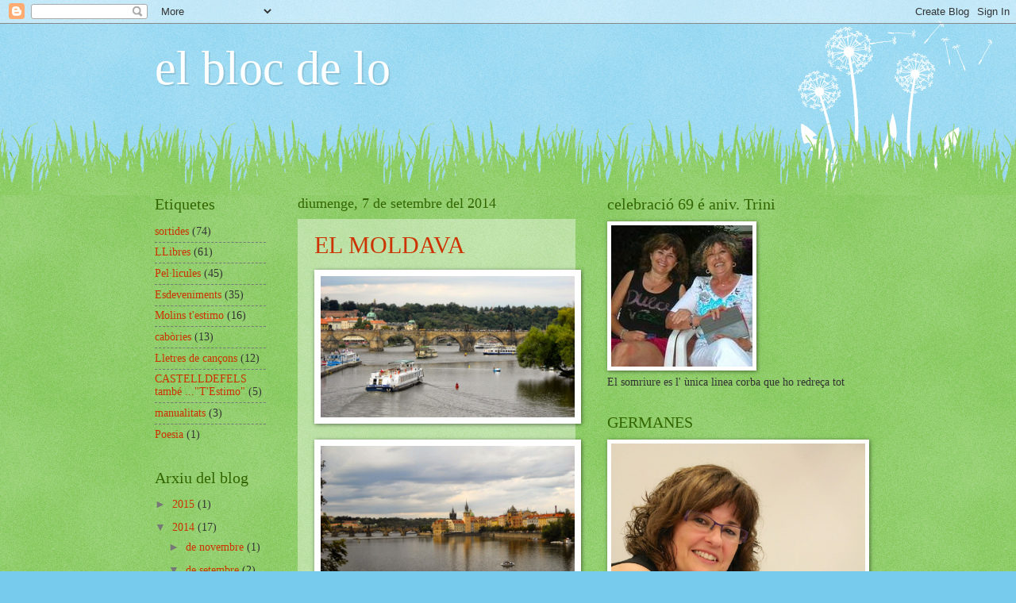

--- FILE ---
content_type: text/html; charset=UTF-8
request_url: https://elblocdelo-ferma.blogspot.com/2014/09/
body_size: 19459
content:
<!DOCTYPE html>
<html class='v2' dir='ltr' lang='ca'>
<head>
<link href='https://www.blogger.com/static/v1/widgets/4128112664-css_bundle_v2.css' rel='stylesheet' type='text/css'/>
<meta content='width=1100' name='viewport'/>
<meta content='text/html; charset=UTF-8' http-equiv='Content-Type'/>
<meta content='blogger' name='generator'/>
<link href='https://elblocdelo-ferma.blogspot.com/favicon.ico' rel='icon' type='image/x-icon'/>
<link href='http://elblocdelo-ferma.blogspot.com/2014/09/' rel='canonical'/>
<link rel="alternate" type="application/atom+xml" title="el bloc de lo - Atom" href="https://elblocdelo-ferma.blogspot.com/feeds/posts/default" />
<link rel="alternate" type="application/rss+xml" title="el bloc de lo - RSS" href="https://elblocdelo-ferma.blogspot.com/feeds/posts/default?alt=rss" />
<link rel="service.post" type="application/atom+xml" title="el bloc de lo - Atom" href="https://www.blogger.com/feeds/7630542786761534145/posts/default" />
<!--Can't find substitution for tag [blog.ieCssRetrofitLinks]-->
<meta content='http://elblocdelo-ferma.blogspot.com/2014/09/' property='og:url'/>
<meta content='el bloc de lo' property='og:title'/>
<meta content='' property='og:description'/>
<title>el bloc de lo: de setembre 2014</title>
<style id='page-skin-1' type='text/css'><!--
/*
-----------------------------------------------
Blogger Template Style
Name:     Watermark
Designer: Blogger
URL:      www.blogger.com
----------------------------------------------- */
/* Use this with templates/1ktemplate-*.html */
/* Content
----------------------------------------------- */
body {
font: normal normal 15px Georgia, Utopia, 'Palatino Linotype', Palatino, serif;
color: #333333;
background: #77ccee url(//www.blogblog.com/1kt/watermark/body_background_flower.png) repeat scroll top left;
}
html body .content-outer {
min-width: 0;
max-width: 100%;
width: 100%;
}
.content-outer {
font-size: 92%;
}
a:link {
text-decoration:none;
color: #cc3300;
}
a:visited {
text-decoration:none;
color: #993322;
}
a:hover {
text-decoration:underline;
color: #ff3300;
}
.body-fauxcolumns .cap-top {
margin-top: 30px;
background: transparent none no-repeat scroll top left;
height: 0;
}
.content-inner {
padding: 0;
}
/* Header
----------------------------------------------- */
.header-inner .Header .titlewrapper,
.header-inner .Header .descriptionwrapper {
padding-left: 20px;
padding-right: 20px;
}
.Header h1 {
font: normal normal 60px Georgia, Utopia, 'Palatino Linotype', Palatino, serif;
color: #ffffff;
text-shadow: 2px 2px rgba(0, 0, 0, .1);
}
.Header h1 a {
color: #ffffff;
}
.Header .description {
font-size: 140%;
color: #5588aa;
}
/* Tabs
----------------------------------------------- */
.tabs-inner .section {
margin: 0 20px;
}
.tabs-inner .PageList, .tabs-inner .LinkList, .tabs-inner .Labels {
margin-left: -11px;
margin-right: -11px;
background-color: transparent;
border-top: 0 solid #ffffff;
border-bottom: 0 solid #ffffff;
-moz-box-shadow: 0 0 0 rgba(0, 0, 0, .3);
-webkit-box-shadow: 0 0 0 rgba(0, 0, 0, .3);
-goog-ms-box-shadow: 0 0 0 rgba(0, 0, 0, .3);
box-shadow: 0 0 0 rgba(0, 0, 0, .3);
}
.tabs-inner .PageList .widget-content,
.tabs-inner .LinkList .widget-content,
.tabs-inner .Labels .widget-content {
margin: -3px -11px;
background: transparent none  no-repeat scroll right;
}
.tabs-inner .widget ul {
padding: 2px 25px;
max-height: 34px;
background: transparent none no-repeat scroll left;
}
.tabs-inner .widget li {
border: none;
}
.tabs-inner .widget li a {
display: inline-block;
padding: .25em 1em;
font: normal normal 20px Georgia, Utopia, 'Palatino Linotype', Palatino, serif;
color: #cc3300;
border-right: 1px solid #77ccee;
}
.tabs-inner .widget li:first-child a {
border-left: 1px solid #77ccee;
}
.tabs-inner .widget li.selected a, .tabs-inner .widget li a:hover {
color: #000000;
}
/* Headings
----------------------------------------------- */
h2 {
font: normal normal 20px Georgia, Utopia, 'Palatino Linotype', Palatino, serif;
color: #336600;
margin: 0 0 .5em;
}
h2.date-header {
font: normal normal 18px Georgia, Utopia, 'Palatino Linotype', Palatino, serif;
color: #336600;
}
/* Main
----------------------------------------------- */
.main-inner .column-center-inner,
.main-inner .column-left-inner,
.main-inner .column-right-inner {
padding: 0 5px;
}
.main-outer {
margin-top: 100px;
background: #66bb33 url(//www.blogblog.com/1kt/watermark/body_background_flower.png) repeat scroll top center;
}
.main-inner {
padding-top: 0;
}
.main-cap-top {
position: relative;
}
.main-cap-top .cap-right {
position: absolute;
height: 100px;
width: 100%;
bottom: 0;
background: transparent url(//www.blogblog.com/1kt/watermark/main_cap_flower.png) repeat-x scroll bottom center;
}
.main-cap-top .cap-left {
position: absolute;
height: 245px;
width: 280px;
right: 0;
bottom: 0;
background: transparent url(//www.blogblog.com/1kt/watermark/main_overlay_flower.png) no-repeat scroll bottom left;
}
/* Posts
----------------------------------------------- */
.post-outer {
padding: 15px 20px;
margin: 0 0 25px;
background: transparent url(https://resources.blogblog.com/blogblog/data/1kt/watermark/post_background_birds.png) repeat scroll top left;
_background-image: none;
border: dotted 1px transparent;
-moz-box-shadow: 0 0 0 rgba(0, 0, 0, .1);
-webkit-box-shadow: 0 0 0 rgba(0, 0, 0, .1);
-goog-ms-box-shadow: 0 0 0 rgba(0, 0, 0, .1);
box-shadow: 0 0 0 rgba(0, 0, 0, .1);
}
h3.post-title {
font: normal normal 30px Georgia, Utopia, 'Palatino Linotype', Palatino, serif;
margin: 0;
}
.comments h4 {
font: normal normal 30px Georgia, Utopia, 'Palatino Linotype', Palatino, serif;
margin: 1em 0 0;
}
.post-body {
font-size: 105%;
line-height: 1.5;
position: relative;
}
.post-header {
margin: 0 0 1em;
color: #997755;
}
.post-footer {
margin: 10px 0 0;
padding: 10px 0 0;
color: #997755;
border-top: dashed 1px #777777;
}
#blog-pager {
font-size: 140%
}
#comments .comment-author {
padding-top: 1.5em;
border-top: dashed 1px #777777;
background-position: 0 1.5em;
}
#comments .comment-author:first-child {
padding-top: 0;
border-top: none;
}
.avatar-image-container {
margin: .2em 0 0;
}
/* Comments
----------------------------------------------- */
.comments .comments-content .icon.blog-author {
background-repeat: no-repeat;
background-image: url([data-uri]);
}
.comments .comments-content .loadmore a {
border-top: 1px solid #777777;
border-bottom: 1px solid #777777;
}
.comments .continue {
border-top: 2px solid #777777;
}
/* Widgets
----------------------------------------------- */
.widget ul, .widget #ArchiveList ul.flat {
padding: 0;
list-style: none;
}
.widget ul li, .widget #ArchiveList ul.flat li {
padding: .35em 0;
text-indent: 0;
border-top: dashed 1px #777777;
}
.widget ul li:first-child, .widget #ArchiveList ul.flat li:first-child {
border-top: none;
}
.widget .post-body ul {
list-style: disc;
}
.widget .post-body ul li {
border: none;
}
.widget .zippy {
color: #777777;
}
.post-body img, .post-body .tr-caption-container, .Profile img, .Image img,
.BlogList .item-thumbnail img {
padding: 5px;
background: #fff;
-moz-box-shadow: 1px 1px 5px rgba(0, 0, 0, .5);
-webkit-box-shadow: 1px 1px 5px rgba(0, 0, 0, .5);
-goog-ms-box-shadow: 1px 1px 5px rgba(0, 0, 0, .5);
box-shadow: 1px 1px 5px rgba(0, 0, 0, .5);
}
.post-body img, .post-body .tr-caption-container {
padding: 8px;
}
.post-body .tr-caption-container {
color: #333333;
}
.post-body .tr-caption-container img {
padding: 0;
background: transparent;
border: none;
-moz-box-shadow: 0 0 0 rgba(0, 0, 0, .1);
-webkit-box-shadow: 0 0 0 rgba(0, 0, 0, .1);
-goog-ms-box-shadow: 0 0 0 rgba(0, 0, 0, .1);
box-shadow: 0 0 0 rgba(0, 0, 0, .1);
}
/* Footer
----------------------------------------------- */
.footer-outer {
color:#ffffff;
background: #331100 url(https://resources.blogblog.com/blogblog/data/1kt/watermark/body_background_navigator.png) repeat scroll top left;
}
.footer-outer a {
color: #ffdd99;
}
.footer-outer a:visited {
color: #eecc77;
}
.footer-outer a:hover {
color: #ffffcc;
}
.footer-outer .widget h2 {
color: #ffffff;
}
/* Mobile
----------------------------------------------- */
body.mobile  {
background-size: 100% auto;
}
.mobile .body-fauxcolumn-outer {
background: transparent none repeat scroll top left;
}
html .mobile .mobile-date-outer {
border-bottom: none;
background: transparent url(https://resources.blogblog.com/blogblog/data/1kt/watermark/post_background_birds.png) repeat scroll top left;
_background-image: none;
margin-bottom: 10px;
}
.mobile .main-inner .date-outer {
padding: 0;
}
.mobile .main-inner .date-header {
margin: 10px;
}
.mobile .main-cap-top {
z-index: -1;
}
.mobile .content-outer {
font-size: 100%;
}
.mobile .post-outer {
padding: 10px;
}
.mobile .main-cap-top .cap-left {
background: transparent none no-repeat scroll bottom left;
}
.mobile .body-fauxcolumns .cap-top {
margin: 0;
}
.mobile-link-button {
background: transparent url(https://resources.blogblog.com/blogblog/data/1kt/watermark/post_background_birds.png) repeat scroll top left;
}
.mobile-link-button a:link, .mobile-link-button a:visited {
color: #cc3300;
}
.mobile-index-date .date-header {
color: #336600;
}
.mobile-index-contents {
color: #333333;
}
.mobile .tabs-inner .section {
margin: 0;
}
.mobile .tabs-inner .PageList {
margin-left: 0;
margin-right: 0;
}
.mobile .tabs-inner .PageList .widget-content {
margin: 0;
color: #000000;
background: transparent url(https://resources.blogblog.com/blogblog/data/1kt/watermark/post_background_birds.png) repeat scroll top left;
}
.mobile .tabs-inner .PageList .widget-content .pagelist-arrow {
border-left: 1px solid #77ccee;
}

--></style>
<style id='template-skin-1' type='text/css'><!--
body {
min-width: 930px;
}
.content-outer, .content-fauxcolumn-outer, .region-inner {
min-width: 930px;
max-width: 930px;
_width: 930px;
}
.main-inner .columns {
padding-left: 180px;
padding-right: 360px;
}
.main-inner .fauxcolumn-center-outer {
left: 180px;
right: 360px;
/* IE6 does not respect left and right together */
_width: expression(this.parentNode.offsetWidth -
parseInt("180px") -
parseInt("360px") + 'px');
}
.main-inner .fauxcolumn-left-outer {
width: 180px;
}
.main-inner .fauxcolumn-right-outer {
width: 360px;
}
.main-inner .column-left-outer {
width: 180px;
right: 100%;
margin-left: -180px;
}
.main-inner .column-right-outer {
width: 360px;
margin-right: -360px;
}
#layout {
min-width: 0;
}
#layout .content-outer {
min-width: 0;
width: 800px;
}
#layout .region-inner {
min-width: 0;
width: auto;
}
body#layout div.add_widget {
padding: 8px;
}
body#layout div.add_widget a {
margin-left: 32px;
}
--></style>
<link href='https://www.blogger.com/dyn-css/authorization.css?targetBlogID=7630542786761534145&amp;zx=db6a8c7f-d353-4c4a-9eb9-5100958cbf17' media='none' onload='if(media!=&#39;all&#39;)media=&#39;all&#39;' rel='stylesheet'/><noscript><link href='https://www.blogger.com/dyn-css/authorization.css?targetBlogID=7630542786761534145&amp;zx=db6a8c7f-d353-4c4a-9eb9-5100958cbf17' rel='stylesheet'/></noscript>
<meta name='google-adsense-platform-account' content='ca-host-pub-1556223355139109'/>
<meta name='google-adsense-platform-domain' content='blogspot.com'/>

</head>
<body class='loading variant-flower'>
<div class='navbar section' id='navbar' name='Barra de navegació'><div class='widget Navbar' data-version='1' id='Navbar1'><script type="text/javascript">
    function setAttributeOnload(object, attribute, val) {
      if(window.addEventListener) {
        window.addEventListener('load',
          function(){ object[attribute] = val; }, false);
      } else {
        window.attachEvent('onload', function(){ object[attribute] = val; });
      }
    }
  </script>
<div id="navbar-iframe-container"></div>
<script type="text/javascript" src="https://apis.google.com/js/platform.js"></script>
<script type="text/javascript">
      gapi.load("gapi.iframes:gapi.iframes.style.bubble", function() {
        if (gapi.iframes && gapi.iframes.getContext) {
          gapi.iframes.getContext().openChild({
              url: 'https://www.blogger.com/navbar/7630542786761534145?origin\x3dhttps://elblocdelo-ferma.blogspot.com',
              where: document.getElementById("navbar-iframe-container"),
              id: "navbar-iframe"
          });
        }
      });
    </script><script type="text/javascript">
(function() {
var script = document.createElement('script');
script.type = 'text/javascript';
script.src = '//pagead2.googlesyndication.com/pagead/js/google_top_exp.js';
var head = document.getElementsByTagName('head')[0];
if (head) {
head.appendChild(script);
}})();
</script>
</div></div>
<div class='body-fauxcolumns'>
<div class='fauxcolumn-outer body-fauxcolumn-outer'>
<div class='cap-top'>
<div class='cap-left'></div>
<div class='cap-right'></div>
</div>
<div class='fauxborder-left'>
<div class='fauxborder-right'></div>
<div class='fauxcolumn-inner'>
</div>
</div>
<div class='cap-bottom'>
<div class='cap-left'></div>
<div class='cap-right'></div>
</div>
</div>
</div>
<div class='content'>
<div class='content-fauxcolumns'>
<div class='fauxcolumn-outer content-fauxcolumn-outer'>
<div class='cap-top'>
<div class='cap-left'></div>
<div class='cap-right'></div>
</div>
<div class='fauxborder-left'>
<div class='fauxborder-right'></div>
<div class='fauxcolumn-inner'>
</div>
</div>
<div class='cap-bottom'>
<div class='cap-left'></div>
<div class='cap-right'></div>
</div>
</div>
</div>
<div class='content-outer'>
<div class='content-cap-top cap-top'>
<div class='cap-left'></div>
<div class='cap-right'></div>
</div>
<div class='fauxborder-left content-fauxborder-left'>
<div class='fauxborder-right content-fauxborder-right'></div>
<div class='content-inner'>
<header>
<div class='header-outer'>
<div class='header-cap-top cap-top'>
<div class='cap-left'></div>
<div class='cap-right'></div>
</div>
<div class='fauxborder-left header-fauxborder-left'>
<div class='fauxborder-right header-fauxborder-right'></div>
<div class='region-inner header-inner'>
<div class='header section' id='header' name='Capçalera'><div class='widget Header' data-version='1' id='Header1'>
<div id='header-inner'>
<div class='titlewrapper'>
<h1 class='title'>
<a href='https://elblocdelo-ferma.blogspot.com/'>
el bloc de lo
</a>
</h1>
</div>
<div class='descriptionwrapper'>
<p class='description'><span>
</span></p>
</div>
</div>
</div></div>
</div>
</div>
<div class='header-cap-bottom cap-bottom'>
<div class='cap-left'></div>
<div class='cap-right'></div>
</div>
</div>
</header>
<div class='tabs-outer'>
<div class='tabs-cap-top cap-top'>
<div class='cap-left'></div>
<div class='cap-right'></div>
</div>
<div class='fauxborder-left tabs-fauxborder-left'>
<div class='fauxborder-right tabs-fauxborder-right'></div>
<div class='region-inner tabs-inner'>
<div class='tabs no-items section' id='crosscol' name='Multicolumnes'></div>
<div class='tabs no-items section' id='crosscol-overflow' name='Cross-Column 2'></div>
</div>
</div>
<div class='tabs-cap-bottom cap-bottom'>
<div class='cap-left'></div>
<div class='cap-right'></div>
</div>
</div>
<div class='main-outer'>
<div class='main-cap-top cap-top'>
<div class='cap-left'></div>
<div class='cap-right'></div>
</div>
<div class='fauxborder-left main-fauxborder-left'>
<div class='fauxborder-right main-fauxborder-right'></div>
<div class='region-inner main-inner'>
<div class='columns fauxcolumns'>
<div class='fauxcolumn-outer fauxcolumn-center-outer'>
<div class='cap-top'>
<div class='cap-left'></div>
<div class='cap-right'></div>
</div>
<div class='fauxborder-left'>
<div class='fauxborder-right'></div>
<div class='fauxcolumn-inner'>
</div>
</div>
<div class='cap-bottom'>
<div class='cap-left'></div>
<div class='cap-right'></div>
</div>
</div>
<div class='fauxcolumn-outer fauxcolumn-left-outer'>
<div class='cap-top'>
<div class='cap-left'></div>
<div class='cap-right'></div>
</div>
<div class='fauxborder-left'>
<div class='fauxborder-right'></div>
<div class='fauxcolumn-inner'>
</div>
</div>
<div class='cap-bottom'>
<div class='cap-left'></div>
<div class='cap-right'></div>
</div>
</div>
<div class='fauxcolumn-outer fauxcolumn-right-outer'>
<div class='cap-top'>
<div class='cap-left'></div>
<div class='cap-right'></div>
</div>
<div class='fauxborder-left'>
<div class='fauxborder-right'></div>
<div class='fauxcolumn-inner'>
</div>
</div>
<div class='cap-bottom'>
<div class='cap-left'></div>
<div class='cap-right'></div>
</div>
</div>
<!-- corrects IE6 width calculation -->
<div class='columns-inner'>
<div class='column-center-outer'>
<div class='column-center-inner'>
<div class='main section' id='main' name='Principal'><div class='widget Blog' data-version='1' id='Blog1'>
<div class='blog-posts hfeed'>

          <div class="date-outer">
        
<h2 class='date-header'><span>diumenge, 7 de setembre del 2014</span></h2>

          <div class="date-posts">
        
<div class='post-outer'>
<div class='post hentry uncustomized-post-template' itemprop='blogPost' itemscope='itemscope' itemtype='http://schema.org/BlogPosting'>
<meta content='https://blogger.googleusercontent.com/img/b/R29vZ2xl/AVvXsEiHG58rLDs9rrvYS4G2AKNuCqmb1-IU8iSrXPghXGV6Um7vf_PZ7GUqtBRJYmkgVN9ZZCaENMxSVUIMFlY24Qttpr-UsYwXxuTL0C1MVpUptcGLZ6WcB62zXVc1u4cvtu6m9QnCutUK66I/s1600/DSCN0105.JPG' itemprop='image_url'/>
<meta content='7630542786761534145' itemprop='blogId'/>
<meta content='2442406871545386163' itemprop='postId'/>
<a name='2442406871545386163'></a>
<h3 class='post-title entry-title' itemprop='name'>
<a href='https://elblocdelo-ferma.blogspot.com/2014/09/el-moldava.html'>EL MOLDAVA</a>
</h3>
<div class='post-header'>
<div class='post-header-line-1'></div>
</div>
<div class='post-body entry-content' id='post-body-2442406871545386163' itemprop='description articleBody'>
<div dir="ltr" style="text-align: left;" trbidi="on">
<div class="separator" style="clear: both; text-align: center;">
<a href="https://blogger.googleusercontent.com/img/b/R29vZ2xl/AVvXsEiHG58rLDs9rrvYS4G2AKNuCqmb1-IU8iSrXPghXGV6Um7vf_PZ7GUqtBRJYmkgVN9ZZCaENMxSVUIMFlY24Qttpr-UsYwXxuTL0C1MVpUptcGLZ6WcB62zXVc1u4cvtu6m9QnCutUK66I/s1600/DSCN0105.JPG" imageanchor="1" style="clear: left; float: left; margin-bottom: 1em; margin-right: 1em;"><img border="0" height="178" src="https://blogger.googleusercontent.com/img/b/R29vZ2xl/AVvXsEiHG58rLDs9rrvYS4G2AKNuCqmb1-IU8iSrXPghXGV6Um7vf_PZ7GUqtBRJYmkgVN9ZZCaENMxSVUIMFlY24Qttpr-UsYwXxuTL0C1MVpUptcGLZ6WcB62zXVc1u4cvtu6m9QnCutUK66I/s1600/DSCN0105.JPG" width="320" /></a></div>
<br />
<div class="separator" style="clear: both; text-align: center;">
<a href="https://blogger.googleusercontent.com/img/b/R29vZ2xl/AVvXsEj1HZni71cf3kTZkbCO_Z_CQvTONvAaYowagvptfx6R7Jn2fGlkW2JkVrqylGR3JW3IAuc7ykfWPQ3Tkh9f1Ip6gCvduKgHUt11RkOY8bUxi_s0Hoyv_5BleAP7oViN5lX6BITpjg99YUU/s1600/DSCN0107.JPG" imageanchor="1" style="clear: left; float: left; margin-bottom: 1em; margin-right: 1em;"><img border="0" height="178" src="https://blogger.googleusercontent.com/img/b/R29vZ2xl/AVvXsEj1HZni71cf3kTZkbCO_Z_CQvTONvAaYowagvptfx6R7Jn2fGlkW2JkVrqylGR3JW3IAuc7ykfWPQ3Tkh9f1Ip6gCvduKgHUt11RkOY8bUxi_s0Hoyv_5BleAP7oViN5lX6BITpjg99YUU/s1600/DSCN0107.JPG" width="320" /></a></div>
<br />
<div class="separator" style="clear: both; text-align: center;">
<a href="https://blogger.googleusercontent.com/img/b/R29vZ2xl/AVvXsEhXvfZzBfB3svq6Az0sqCo2v_VGo7V5dVHHTfd9pmnE9d_i7I-RgOdbM7bcNYmIIfzZ7Z1QFqPv1RxRv2N2dKsOZVZsaj1n-4o9Jhhuke5ss3imXrtNS5Z6EdMBhLywWUiJJEZoW2WWJeo/s1600/DSCN0199.JPG" imageanchor="1" style="clear: left; float: left; margin-bottom: 1em; margin-right: 1em;"><img border="0" height="178" src="https://blogger.googleusercontent.com/img/b/R29vZ2xl/AVvXsEhXvfZzBfB3svq6Az0sqCo2v_VGo7V5dVHHTfd9pmnE9d_i7I-RgOdbM7bcNYmIIfzZ7Z1QFqPv1RxRv2N2dKsOZVZsaj1n-4o9Jhhuke5ss3imXrtNS5Z6EdMBhLywWUiJJEZoW2WWJeo/s1600/DSCN0199.JPG" width="320" /></a></div>
<br />
<div class="separator" style="clear: both; text-align: center;">
<a href="https://blogger.googleusercontent.com/img/b/R29vZ2xl/AVvXsEgLrMxGQR5bZpyu2FeN_b574S8-2hnXy9XXuNvIX1TTHamjfPm3KCjBLG0iXXSURk6Jt5sPz1E50pt30tRhre-ibw5GWhyI6mIgzoZ5A6SRDamCHtbGJ6cy0_NtzuI0RmfO8dLCetoP7Tk/s1600/DSCN0202.JPG" imageanchor="1" style="clear: left; float: left; margin-bottom: 1em; margin-right: 1em;"><img border="0" height="178" src="https://blogger.googleusercontent.com/img/b/R29vZ2xl/AVvXsEgLrMxGQR5bZpyu2FeN_b574S8-2hnXy9XXuNvIX1TTHamjfPm3KCjBLG0iXXSURk6Jt5sPz1E50pt30tRhre-ibw5GWhyI6mIgzoZ5A6SRDamCHtbGJ6cy0_NtzuI0RmfO8dLCetoP7Tk/s1600/DSCN0202.JPG" width="320" /></a></div>
<br />
<div class="separator" style="clear: both; text-align: center;">
<a href="https://blogger.googleusercontent.com/img/b/R29vZ2xl/AVvXsEgAnTIWETc-iFzIh8M4Ojb0rn5FB1m-L0wbrX5T4mrEWxr9Uzs6VPK-nugk0YH_NF-QDaaRjhORE3XC-QkD5LvcVXiI7CjqnPZFfQ19D209KU09oPC73GV06MINyb1WIx3fq8Oin8GUM8g/s1600/DSCN0010.JPG" imageanchor="1" style="clear: left; float: left; margin-bottom: 1em; margin-right: 1em;"><img border="0" height="178" src="https://blogger.googleusercontent.com/img/b/R29vZ2xl/AVvXsEgAnTIWETc-iFzIh8M4Ojb0rn5FB1m-L0wbrX5T4mrEWxr9Uzs6VPK-nugk0YH_NF-QDaaRjhORE3XC-QkD5LvcVXiI7CjqnPZFfQ19D209KU09oPC73GV06MINyb1WIx3fq8Oin8GUM8g/s1600/DSCN0010.JPG" width="320" /></a></div>
<br /></div>
<div style='clear: both;'></div>
</div>
<div class='post-footer'>
<div class='post-footer-line post-footer-line-1'>
<span class='post-author vcard'>
Publicat per
<span class='fn' itemprop='author' itemscope='itemscope' itemtype='http://schema.org/Person'>
<meta content='https://www.blogger.com/profile/14182313439084875551' itemprop='url'/>
<a class='g-profile' href='https://www.blogger.com/profile/14182313439084875551' rel='author' title='author profile'>
<span itemprop='name'>Ferma</span>
</a>
</span>
</span>
<span class='post-timestamp'>
a
<meta content='http://elblocdelo-ferma.blogspot.com/2014/09/el-moldava.html' itemprop='url'/>
<a class='timestamp-link' href='https://elblocdelo-ferma.blogspot.com/2014/09/el-moldava.html' rel='bookmark' title='permanent link'><abbr class='published' itemprop='datePublished' title='2014-09-07T10:40:00-07:00'>10:40</abbr></a>
</span>
<span class='post-comment-link'>
<a class='comment-link' href='https://elblocdelo-ferma.blogspot.com/2014/09/el-moldava.html#comment-form' onclick=''>
1 comentari:
  </a>
</span>
<span class='post-icons'>
<span class='item-control blog-admin pid-514396826'>
<a href='https://www.blogger.com/post-edit.g?blogID=7630542786761534145&postID=2442406871545386163&from=pencil' title='Modificar el missatge'>
<img alt='' class='icon-action' height='18' src='https://resources.blogblog.com/img/icon18_edit_allbkg.gif' width='18'/>
</a>
</span>
</span>
<div class='post-share-buttons goog-inline-block'>
</div>
</div>
<div class='post-footer-line post-footer-line-2'>
<span class='post-labels'>
Etiquetes de comentaris:
<a href='https://elblocdelo-ferma.blogspot.com/search/label/sortides' rel='tag'>sortides</a>
</span>
</div>
<div class='post-footer-line post-footer-line-3'>
<span class='post-location'>
</span>
</div>
</div>
</div>
</div>
<div class='post-outer'>
<div class='post hentry uncustomized-post-template' itemprop='blogPost' itemscope='itemscope' itemtype='http://schema.org/BlogPosting'>
<meta content='https://blogger.googleusercontent.com/img/b/R29vZ2xl/AVvXsEgTp43mEe9EWBwDEIma55722HvojbR9aHoFLc4YnlgfI5YuAoEMsDUF5rRXMAQvhcfv36wjj9qF21TGYOMtJ4ivdh06JRw4LZuer7TqN4sie5srAydmCZsispHkknqPCosTaTjgsWYjwfk/s1600/DSCN2203.JPG' itemprop='image_url'/>
<meta content='7630542786761534145' itemprop='blogId'/>
<meta content='5166910473608677229' itemprop='postId'/>
<a name='5166910473608677229'></a>
<h3 class='post-title entry-title' itemprop='name'>
<a href='https://elblocdelo-ferma.blogspot.com/2014/09/stare-mesto.html'>STARE  MESTO</a>
</h3>
<div class='post-header'>
<div class='post-header-line-1'></div>
</div>
<div class='post-body entry-content' id='post-body-5166910473608677229' itemprop='description articleBody'>
<div dir="ltr" style="text-align: left;" trbidi="on">
Com sempre, m'ha tornat a passar, no m' enrrecordo que s'ha de publicar post amb ordre descendent, perquè sino passa el que ara, que per situar-se s' ha d' anar 2 posts endavant on hi ha l' introducció.<br />
<br />
<table cellpadding="0" cellspacing="0" class="tr-caption-container" style="float: left; margin-right: 1em; text-align: left;"><tbody>
<tr><td style="text-align: center;"><a href="https://blogger.googleusercontent.com/img/b/R29vZ2xl/AVvXsEgTp43mEe9EWBwDEIma55722HvojbR9aHoFLc4YnlgfI5YuAoEMsDUF5rRXMAQvhcfv36wjj9qF21TGYOMtJ4ivdh06JRw4LZuer7TqN4sie5srAydmCZsispHkknqPCosTaTjgsWYjwfk/s1600/DSCN2203.JPG" imageanchor="1" style="clear: left; margin-bottom: 1em; margin-left: auto; margin-right: auto;"><img border="0" height="178" src="https://blogger.googleusercontent.com/img/b/R29vZ2xl/AVvXsEgTp43mEe9EWBwDEIma55722HvojbR9aHoFLc4YnlgfI5YuAoEMsDUF5rRXMAQvhcfv36wjj9qF21TGYOMtJ4ivdh06JRw4LZuer7TqN4sie5srAydmCZsispHkknqPCosTaTjgsWYjwfk/s1600/DSCN2203.JPG" width="320" /></a></td></tr>
<tr><td class="tr-caption" style="text-align: center;">pont Carlos IV anant cap a Stare Mesto</td></tr>
</tbody></table>
<br />
<table cellpadding="0" cellspacing="0" class="tr-caption-container" style="float: left; margin-right: 1em; text-align: left;"><tbody>
<tr><td style="text-align: center;"><a href="https://blogger.googleusercontent.com/img/b/R29vZ2xl/AVvXsEheRdiL_Ip4hw4EbJwYb5znrYzmCZ0BkOSqN756tQ2t77ohfJiwMtpJuQpgSVU0Gcjrmc9qP-tTTyickH5sU87xxcT7748D0oNSDaV55oeDmo-FpQxlaWggip4_TLy-5zaDv29n0M2uzvI/s1600/DSCN2205.JPG" imageanchor="1" style="clear: left; margin-bottom: 1em; margin-left: auto; margin-right: auto;"><img border="0" height="178" src="https://blogger.googleusercontent.com/img/b/R29vZ2xl/AVvXsEheRdiL_Ip4hw4EbJwYb5znrYzmCZ0BkOSqN756tQ2t77ohfJiwMtpJuQpgSVU0Gcjrmc9qP-tTTyickH5sU87xxcT7748D0oNSDaV55oeDmo-FpQxlaWggip4_TLy-5zaDv29n0M2uzvI/s1600/DSCN2205.JPG" width="320" /></a></td></tr>
<tr><td class="tr-caption" style="text-align: center;">sant Juan Nemopuceno</td></tr>
</tbody></table>
<br />
<table cellpadding="0" cellspacing="0" class="tr-caption-container" style="float: left; margin-right: 1em; text-align: left;"><tbody>
<tr><td style="text-align: center;"><a href="https://blogger.googleusercontent.com/img/b/R29vZ2xl/AVvXsEhzO3a7uqsqwyAiR0fPxJRTH7gg37Md-e_APjYwc1CfBZLXhSZtyGStdauGOVFyYtIU9kP2XV3rj4LJTtLhjnSdGVOysEG62FedPLezTshOiniNnhzFa4QEziIOpuUlgHl8Ar7Pf93-se0/s1600/DSCN2212.JPG" imageanchor="1" style="clear: left; margin-bottom: 1em; margin-left: auto; margin-right: auto;"><img border="0" height="178" src="https://blogger.googleusercontent.com/img/b/R29vZ2xl/AVvXsEhzO3a7uqsqwyAiR0fPxJRTH7gg37Md-e_APjYwc1CfBZLXhSZtyGStdauGOVFyYtIU9kP2XV3rj4LJTtLhjnSdGVOysEG62FedPLezTshOiniNnhzFa4QEziIOpuUlgHl8Ar7Pf93-se0/s1600/DSCN2212.JPG" width="320" /></a></td></tr>
<tr><td class="tr-caption" style="text-align: center;">Clementinum</td></tr>
</tbody></table>
<br />
<table cellpadding="0" cellspacing="0" class="tr-caption-container" style="float: left; margin-right: 1em; text-align: left;"><tbody>
<tr><td style="text-align: center;"><a href="https://blogger.googleusercontent.com/img/b/R29vZ2xl/AVvXsEixmGvPnArttYQz73mMEOfE6tDhI-qE5L91Y-eBxj23E6KtM31yM0iiWvL8tlCv6MUEv0xhgdbMghlU6AH8UlI2TA_IjrFHpzLJZTgvGRK_imm4SeSt7yCEBQMi2Xss_Havmjq2Pa-FeLs/s1600/DSCN2222.JPG" imageanchor="1" style="clear: left; margin-bottom: 1em; margin-left: auto; margin-right: auto;"><img border="0" height="178" src="https://blogger.googleusercontent.com/img/b/R29vZ2xl/AVvXsEixmGvPnArttYQz73mMEOfE6tDhI-qE5L91Y-eBxj23E6KtM31yM0iiWvL8tlCv6MUEv0xhgdbMghlU6AH8UlI2TA_IjrFHpzLJZTgvGRK_imm4SeSt7yCEBQMi2Xss_Havmjq2Pa-FeLs/s1600/DSCN2222.JPG" width="320" /></a></td></tr>
<tr><td class="tr-caption" style="text-align: center;">Plaça ciutat vella, monument Jan Hus</td></tr>
</tbody></table>
<br />
<table align="center" cellpadding="0" cellspacing="0" class="tr-caption-container" style="float: left; margin-right: 1em; text-align: left;"><tbody>
<tr><td style="text-align: center;"><a href="https://blogger.googleusercontent.com/img/b/R29vZ2xl/AVvXsEizQk5fluYXyL8ZtEj16Mor-YfgHaDo0p7D6xtDp5SUXqIgQQjFI5AwJ0EpTealhhEs3IvwzQYxE8_IezX6t-dCO40_ndZfvqU8UIt533x4mZ6Z4VxL51VBHXxFJiZJCKTkqhSU5cNtcd8/s1600/DSCN2223.JPG" imageanchor="1" style="clear: left; margin-bottom: 1em; margin-left: auto; margin-right: auto;"><img border="0" height="178" src="https://blogger.googleusercontent.com/img/b/R29vZ2xl/AVvXsEizQk5fluYXyL8ZtEj16Mor-YfgHaDo0p7D6xtDp5SUXqIgQQjFI5AwJ0EpTealhhEs3IvwzQYxE8_IezX6t-dCO40_ndZfvqU8UIt533x4mZ6Z4VxL51VBHXxFJiZJCKTkqhSU5cNtcd8/s1600/DSCN2223.JPG" width="320" /></a></td></tr>
<tr><td class="tr-caption" style="text-align: center;">església de Týn<br /></td></tr>
</tbody></table>
<br />
<div class="separator" style="clear: both; text-align: center;">
</div>
<table align="center" cellpadding="0" cellspacing="0" class="tr-caption-container" style="float: left; margin-right: 1em; text-align: left;"><tbody>
<tr><td style="text-align: center;"><a href="https://blogger.googleusercontent.com/img/b/R29vZ2xl/AVvXsEieSvQTqYezj4lAUK-d3XBVw0noWoO1giDx3qSp6-9K29AA2uqkuT99ocF7LTVL-1jM7XLpr2dR1n6sz-UAl0kGv6UGSydfuhTKm4pBcag3vAYHUJU2BBRsuNFzX5Rn_7KOr1HJK1Y6C94/s1600/DSCN0024.JPG" imageanchor="1" style="clear: left; margin-bottom: 1em; margin-left: auto; margin-right: auto;"><img border="0" height="178" src="https://blogger.googleusercontent.com/img/b/R29vZ2xl/AVvXsEieSvQTqYezj4lAUK-d3XBVw0noWoO1giDx3qSp6-9K29AA2uqkuT99ocF7LTVL-1jM7XLpr2dR1n6sz-UAl0kGv6UGSydfuhTKm4pBcag3vAYHUJU2BBRsuNFzX5Rn_7KOr1HJK1Y6C94/s1600/DSCN0024.JPG" width="320" /></a></td></tr>
<tr><td class="tr-caption" style="text-align: center;">plaça ciutat vella, reloj astronòmic i església Týn</td></tr>
</tbody></table>
<table cellpadding="0" cellspacing="0" class="tr-caption-container" style="float: left; margin-right: 1em; text-align: left;"><tbody>
<tr><td style="text-align: center;"><a href="https://blogger.googleusercontent.com/img/b/R29vZ2xl/AVvXsEhG61HvgFKtlNOFuiiUKqfMKzM0XfW3FczmoadSTIHFJShqXyEml9sTDeqB2dD_Iy-jdWYLpq8UdoYfO1PN1iZsJ7fAe-Z7qTY2XuydGIwhbEd5OqoI_pnqpuIoID5aLPOF6tF0iE7Oy_g/s1600/DSCN1530.JPG" imageanchor="1" style="clear: left; margin-bottom: 1em; margin-left: auto; margin-right: auto;"><img border="0" height="178" src="https://blogger.googleusercontent.com/img/b/R29vZ2xl/AVvXsEhG61HvgFKtlNOFuiiUKqfMKzM0XfW3FczmoadSTIHFJShqXyEml9sTDeqB2dD_Iy-jdWYLpq8UdoYfO1PN1iZsJ7fAe-Z7qTY2XuydGIwhbEd5OqoI_pnqpuIoID5aLPOF6tF0iE7Oy_g/s1600/DSCN1530.JPG" width="320" /></a></td></tr>
<tr><td class="tr-caption" style="text-align: center;">Panoramica de Stare Mesto desde el castell</td></tr>
</tbody></table>
</div>
<div style='clear: both;'></div>
</div>
<div class='post-footer'>
<div class='post-footer-line post-footer-line-1'>
<span class='post-author vcard'>
Publicat per
<span class='fn' itemprop='author' itemscope='itemscope' itemtype='http://schema.org/Person'>
<meta content='https://www.blogger.com/profile/14182313439084875551' itemprop='url'/>
<a class='g-profile' href='https://www.blogger.com/profile/14182313439084875551' rel='author' title='author profile'>
<span itemprop='name'>Ferma</span>
</a>
</span>
</span>
<span class='post-timestamp'>
a
<meta content='http://elblocdelo-ferma.blogspot.com/2014/09/stare-mesto.html' itemprop='url'/>
<a class='timestamp-link' href='https://elblocdelo-ferma.blogspot.com/2014/09/stare-mesto.html' rel='bookmark' title='permanent link'><abbr class='published' itemprop='datePublished' title='2014-09-07T10:11:00-07:00'>10:11</abbr></a>
</span>
<span class='post-comment-link'>
<a class='comment-link' href='https://elblocdelo-ferma.blogspot.com/2014/09/stare-mesto.html#comment-form' onclick=''>
Cap comentari:
  </a>
</span>
<span class='post-icons'>
<span class='item-control blog-admin pid-514396826'>
<a href='https://www.blogger.com/post-edit.g?blogID=7630542786761534145&postID=5166910473608677229&from=pencil' title='Modificar el missatge'>
<img alt='' class='icon-action' height='18' src='https://resources.blogblog.com/img/icon18_edit_allbkg.gif' width='18'/>
</a>
</span>
</span>
<div class='post-share-buttons goog-inline-block'>
</div>
</div>
<div class='post-footer-line post-footer-line-2'>
<span class='post-labels'>
Etiquetes de comentaris:
<a href='https://elblocdelo-ferma.blogspot.com/search/label/sortides' rel='tag'>sortides</a>
</span>
</div>
<div class='post-footer-line post-footer-line-3'>
<span class='post-location'>
</span>
</div>
</div>
</div>
</div>

        </div></div>
      
</div>
<div class='blog-pager' id='blog-pager'>
<span id='blog-pager-newer-link'>
<a class='blog-pager-newer-link' href='https://elblocdelo-ferma.blogspot.com/' id='Blog1_blog-pager-newer-link' title='Missatges més recents'>Missatges més recents</a>
</span>
<span id='blog-pager-older-link'>
<a class='blog-pager-older-link' href='https://elblocdelo-ferma.blogspot.com/search?updated-max=2014-09-07T10:11:00-07:00&amp;max-results=3' id='Blog1_blog-pager-older-link' title='Missatges més antics'>Missatges més antics</a>
</span>
<a class='home-link' href='https://elblocdelo-ferma.blogspot.com/'>Inici</a>
</div>
<div class='clear'></div>
<div class='blog-feeds'>
<div class='feed-links'>
Subscriure's a:
<a class='feed-link' href='https://elblocdelo-ferma.blogspot.com/feeds/posts/default' target='_blank' type='application/atom+xml'>Comentaris (Atom)</a>
</div>
</div>
</div></div>
</div>
</div>
<div class='column-left-outer'>
<div class='column-left-inner'>
<aside>
<div class='sidebar section' id='sidebar-left-1'><div class='widget Label' data-version='1' id='Label1'>
<h2>Etiquetes</h2>
<div class='widget-content list-label-widget-content'>
<ul>
<li>
<a dir='ltr' href='https://elblocdelo-ferma.blogspot.com/search/label/sortides'>sortides</a>
<span dir='ltr'>(74)</span>
</li>
<li>
<a dir='ltr' href='https://elblocdelo-ferma.blogspot.com/search/label/LLibres'>LLibres</a>
<span dir='ltr'>(61)</span>
</li>
<li>
<a dir='ltr' href='https://elblocdelo-ferma.blogspot.com/search/label/Pel%C2%B7licules'>Pel&#183;licules</a>
<span dir='ltr'>(45)</span>
</li>
<li>
<a dir='ltr' href='https://elblocdelo-ferma.blogspot.com/search/label/Esdeveniments'>Esdeveniments</a>
<span dir='ltr'>(35)</span>
</li>
<li>
<a dir='ltr' href='https://elblocdelo-ferma.blogspot.com/search/label/Molins%20t%27estimo'>Molins t&#39;estimo</a>
<span dir='ltr'>(16)</span>
</li>
<li>
<a dir='ltr' href='https://elblocdelo-ferma.blogspot.com/search/label/cab%C3%B2ries'>cabòries</a>
<span dir='ltr'>(13)</span>
</li>
<li>
<a dir='ltr' href='https://elblocdelo-ferma.blogspot.com/search/label/Lletres%20de%20can%C3%A7ons'>Lletres de cançons</a>
<span dir='ltr'>(12)</span>
</li>
<li>
<a dir='ltr' href='https://elblocdelo-ferma.blogspot.com/search/label/CASTELLDEFELS%20tamb%C3%A9%20...%22T%27Estimo%22'>CASTELLDEFELS també ...&quot;T&#39;Estimo&quot;</a>
<span dir='ltr'>(5)</span>
</li>
<li>
<a dir='ltr' href='https://elblocdelo-ferma.blogspot.com/search/label/manualitats'>manualitats</a>
<span dir='ltr'>(3)</span>
</li>
<li>
<a dir='ltr' href='https://elblocdelo-ferma.blogspot.com/search/label/Poesia'>Poesia</a>
<span dir='ltr'>(1)</span>
</li>
</ul>
<div class='clear'></div>
</div>
</div><div class='widget BlogArchive' data-version='1' id='BlogArchive2'>
<h2>Arxiu del blog</h2>
<div class='widget-content'>
<div id='ArchiveList'>
<div id='BlogArchive2_ArchiveList'>
<ul class='hierarchy'>
<li class='archivedate collapsed'>
<a class='toggle' href='javascript:void(0)'>
<span class='zippy'>

        &#9658;&#160;
      
</span>
</a>
<a class='post-count-link' href='https://elblocdelo-ferma.blogspot.com/2015/'>
2015
</a>
<span class='post-count' dir='ltr'>(1)</span>
<ul class='hierarchy'>
<li class='archivedate collapsed'>
<a class='toggle' href='javascript:void(0)'>
<span class='zippy'>

        &#9658;&#160;
      
</span>
</a>
<a class='post-count-link' href='https://elblocdelo-ferma.blogspot.com/2015/02/'>
de febrer
</a>
<span class='post-count' dir='ltr'>(1)</span>
</li>
</ul>
</li>
</ul>
<ul class='hierarchy'>
<li class='archivedate expanded'>
<a class='toggle' href='javascript:void(0)'>
<span class='zippy toggle-open'>

        &#9660;&#160;
      
</span>
</a>
<a class='post-count-link' href='https://elblocdelo-ferma.blogspot.com/2014/'>
2014
</a>
<span class='post-count' dir='ltr'>(17)</span>
<ul class='hierarchy'>
<li class='archivedate collapsed'>
<a class='toggle' href='javascript:void(0)'>
<span class='zippy'>

        &#9658;&#160;
      
</span>
</a>
<a class='post-count-link' href='https://elblocdelo-ferma.blogspot.com/2014/11/'>
de novembre
</a>
<span class='post-count' dir='ltr'>(1)</span>
</li>
</ul>
<ul class='hierarchy'>
<li class='archivedate expanded'>
<a class='toggle' href='javascript:void(0)'>
<span class='zippy toggle-open'>

        &#9660;&#160;
      
</span>
</a>
<a class='post-count-link' href='https://elblocdelo-ferma.blogspot.com/2014/09/'>
de setembre
</a>
<span class='post-count' dir='ltr'>(2)</span>
<ul class='posts'>
<li><a href='https://elblocdelo-ferma.blogspot.com/2014/09/el-moldava.html'>EL MOLDAVA</a></li>
<li><a href='https://elblocdelo-ferma.blogspot.com/2014/09/stare-mesto.html'>STARE  MESTO</a></li>
</ul>
</li>
</ul>
<ul class='hierarchy'>
<li class='archivedate collapsed'>
<a class='toggle' href='javascript:void(0)'>
<span class='zippy'>

        &#9658;&#160;
      
</span>
</a>
<a class='post-count-link' href='https://elblocdelo-ferma.blogspot.com/2014/08/'>
d&#8217;agost
</a>
<span class='post-count' dir='ltr'>(11)</span>
</li>
</ul>
<ul class='hierarchy'>
<li class='archivedate collapsed'>
<a class='toggle' href='javascript:void(0)'>
<span class='zippy'>

        &#9658;&#160;
      
</span>
</a>
<a class='post-count-link' href='https://elblocdelo-ferma.blogspot.com/2014/07/'>
de juliol
</a>
<span class='post-count' dir='ltr'>(2)</span>
</li>
</ul>
<ul class='hierarchy'>
<li class='archivedate collapsed'>
<a class='toggle' href='javascript:void(0)'>
<span class='zippy'>

        &#9658;&#160;
      
</span>
</a>
<a class='post-count-link' href='https://elblocdelo-ferma.blogspot.com/2014/01/'>
de gener
</a>
<span class='post-count' dir='ltr'>(1)</span>
</li>
</ul>
</li>
</ul>
<ul class='hierarchy'>
<li class='archivedate collapsed'>
<a class='toggle' href='javascript:void(0)'>
<span class='zippy'>

        &#9658;&#160;
      
</span>
</a>
<a class='post-count-link' href='https://elblocdelo-ferma.blogspot.com/2013/'>
2013
</a>
<span class='post-count' dir='ltr'>(23)</span>
<ul class='hierarchy'>
<li class='archivedate collapsed'>
<a class='toggle' href='javascript:void(0)'>
<span class='zippy'>

        &#9658;&#160;
      
</span>
</a>
<a class='post-count-link' href='https://elblocdelo-ferma.blogspot.com/2013/11/'>
de novembre
</a>
<span class='post-count' dir='ltr'>(2)</span>
</li>
</ul>
<ul class='hierarchy'>
<li class='archivedate collapsed'>
<a class='toggle' href='javascript:void(0)'>
<span class='zippy'>

        &#9658;&#160;
      
</span>
</a>
<a class='post-count-link' href='https://elblocdelo-ferma.blogspot.com/2013/10/'>
d&#8217;octubre
</a>
<span class='post-count' dir='ltr'>(1)</span>
</li>
</ul>
<ul class='hierarchy'>
<li class='archivedate collapsed'>
<a class='toggle' href='javascript:void(0)'>
<span class='zippy'>

        &#9658;&#160;
      
</span>
</a>
<a class='post-count-link' href='https://elblocdelo-ferma.blogspot.com/2013/09/'>
de setembre
</a>
<span class='post-count' dir='ltr'>(1)</span>
</li>
</ul>
<ul class='hierarchy'>
<li class='archivedate collapsed'>
<a class='toggle' href='javascript:void(0)'>
<span class='zippy'>

        &#9658;&#160;
      
</span>
</a>
<a class='post-count-link' href='https://elblocdelo-ferma.blogspot.com/2013/08/'>
d&#8217;agost
</a>
<span class='post-count' dir='ltr'>(6)</span>
</li>
</ul>
<ul class='hierarchy'>
<li class='archivedate collapsed'>
<a class='toggle' href='javascript:void(0)'>
<span class='zippy'>

        &#9658;&#160;
      
</span>
</a>
<a class='post-count-link' href='https://elblocdelo-ferma.blogspot.com/2013/06/'>
de juny
</a>
<span class='post-count' dir='ltr'>(2)</span>
</li>
</ul>
<ul class='hierarchy'>
<li class='archivedate collapsed'>
<a class='toggle' href='javascript:void(0)'>
<span class='zippy'>

        &#9658;&#160;
      
</span>
</a>
<a class='post-count-link' href='https://elblocdelo-ferma.blogspot.com/2013/05/'>
de maig
</a>
<span class='post-count' dir='ltr'>(1)</span>
</li>
</ul>
<ul class='hierarchy'>
<li class='archivedate collapsed'>
<a class='toggle' href='javascript:void(0)'>
<span class='zippy'>

        &#9658;&#160;
      
</span>
</a>
<a class='post-count-link' href='https://elblocdelo-ferma.blogspot.com/2013/04/'>
d&#8217;abril
</a>
<span class='post-count' dir='ltr'>(1)</span>
</li>
</ul>
<ul class='hierarchy'>
<li class='archivedate collapsed'>
<a class='toggle' href='javascript:void(0)'>
<span class='zippy'>

        &#9658;&#160;
      
</span>
</a>
<a class='post-count-link' href='https://elblocdelo-ferma.blogspot.com/2013/03/'>
de març
</a>
<span class='post-count' dir='ltr'>(4)</span>
</li>
</ul>
<ul class='hierarchy'>
<li class='archivedate collapsed'>
<a class='toggle' href='javascript:void(0)'>
<span class='zippy'>

        &#9658;&#160;
      
</span>
</a>
<a class='post-count-link' href='https://elblocdelo-ferma.blogspot.com/2013/02/'>
de febrer
</a>
<span class='post-count' dir='ltr'>(3)</span>
</li>
</ul>
<ul class='hierarchy'>
<li class='archivedate collapsed'>
<a class='toggle' href='javascript:void(0)'>
<span class='zippy'>

        &#9658;&#160;
      
</span>
</a>
<a class='post-count-link' href='https://elblocdelo-ferma.blogspot.com/2013/01/'>
de gener
</a>
<span class='post-count' dir='ltr'>(2)</span>
</li>
</ul>
</li>
</ul>
<ul class='hierarchy'>
<li class='archivedate collapsed'>
<a class='toggle' href='javascript:void(0)'>
<span class='zippy'>

        &#9658;&#160;
      
</span>
</a>
<a class='post-count-link' href='https://elblocdelo-ferma.blogspot.com/2012/'>
2012
</a>
<span class='post-count' dir='ltr'>(54)</span>
<ul class='hierarchy'>
<li class='archivedate collapsed'>
<a class='toggle' href='javascript:void(0)'>
<span class='zippy'>

        &#9658;&#160;
      
</span>
</a>
<a class='post-count-link' href='https://elblocdelo-ferma.blogspot.com/2012/12/'>
de desembre
</a>
<span class='post-count' dir='ltr'>(3)</span>
</li>
</ul>
<ul class='hierarchy'>
<li class='archivedate collapsed'>
<a class='toggle' href='javascript:void(0)'>
<span class='zippy'>

        &#9658;&#160;
      
</span>
</a>
<a class='post-count-link' href='https://elblocdelo-ferma.blogspot.com/2012/11/'>
de novembre
</a>
<span class='post-count' dir='ltr'>(2)</span>
</li>
</ul>
<ul class='hierarchy'>
<li class='archivedate collapsed'>
<a class='toggle' href='javascript:void(0)'>
<span class='zippy'>

        &#9658;&#160;
      
</span>
</a>
<a class='post-count-link' href='https://elblocdelo-ferma.blogspot.com/2012/10/'>
d&#8217;octubre
</a>
<span class='post-count' dir='ltr'>(8)</span>
</li>
</ul>
<ul class='hierarchy'>
<li class='archivedate collapsed'>
<a class='toggle' href='javascript:void(0)'>
<span class='zippy'>

        &#9658;&#160;
      
</span>
</a>
<a class='post-count-link' href='https://elblocdelo-ferma.blogspot.com/2012/08/'>
d&#8217;agost
</a>
<span class='post-count' dir='ltr'>(9)</span>
</li>
</ul>
<ul class='hierarchy'>
<li class='archivedate collapsed'>
<a class='toggle' href='javascript:void(0)'>
<span class='zippy'>

        &#9658;&#160;
      
</span>
</a>
<a class='post-count-link' href='https://elblocdelo-ferma.blogspot.com/2012/07/'>
de juliol
</a>
<span class='post-count' dir='ltr'>(3)</span>
</li>
</ul>
<ul class='hierarchy'>
<li class='archivedate collapsed'>
<a class='toggle' href='javascript:void(0)'>
<span class='zippy'>

        &#9658;&#160;
      
</span>
</a>
<a class='post-count-link' href='https://elblocdelo-ferma.blogspot.com/2012/06/'>
de juny
</a>
<span class='post-count' dir='ltr'>(1)</span>
</li>
</ul>
<ul class='hierarchy'>
<li class='archivedate collapsed'>
<a class='toggle' href='javascript:void(0)'>
<span class='zippy'>

        &#9658;&#160;
      
</span>
</a>
<a class='post-count-link' href='https://elblocdelo-ferma.blogspot.com/2012/05/'>
de maig
</a>
<span class='post-count' dir='ltr'>(4)</span>
</li>
</ul>
<ul class='hierarchy'>
<li class='archivedate collapsed'>
<a class='toggle' href='javascript:void(0)'>
<span class='zippy'>

        &#9658;&#160;
      
</span>
</a>
<a class='post-count-link' href='https://elblocdelo-ferma.blogspot.com/2012/04/'>
d&#8217;abril
</a>
<span class='post-count' dir='ltr'>(8)</span>
</li>
</ul>
<ul class='hierarchy'>
<li class='archivedate collapsed'>
<a class='toggle' href='javascript:void(0)'>
<span class='zippy'>

        &#9658;&#160;
      
</span>
</a>
<a class='post-count-link' href='https://elblocdelo-ferma.blogspot.com/2012/03/'>
de març
</a>
<span class='post-count' dir='ltr'>(5)</span>
</li>
</ul>
<ul class='hierarchy'>
<li class='archivedate collapsed'>
<a class='toggle' href='javascript:void(0)'>
<span class='zippy'>

        &#9658;&#160;
      
</span>
</a>
<a class='post-count-link' href='https://elblocdelo-ferma.blogspot.com/2012/02/'>
de febrer
</a>
<span class='post-count' dir='ltr'>(3)</span>
</li>
</ul>
<ul class='hierarchy'>
<li class='archivedate collapsed'>
<a class='toggle' href='javascript:void(0)'>
<span class='zippy'>

        &#9658;&#160;
      
</span>
</a>
<a class='post-count-link' href='https://elblocdelo-ferma.blogspot.com/2012/01/'>
de gener
</a>
<span class='post-count' dir='ltr'>(8)</span>
</li>
</ul>
</li>
</ul>
<ul class='hierarchy'>
<li class='archivedate collapsed'>
<a class='toggle' href='javascript:void(0)'>
<span class='zippy'>

        &#9658;&#160;
      
</span>
</a>
<a class='post-count-link' href='https://elblocdelo-ferma.blogspot.com/2011/'>
2011
</a>
<span class='post-count' dir='ltr'>(59)</span>
<ul class='hierarchy'>
<li class='archivedate collapsed'>
<a class='toggle' href='javascript:void(0)'>
<span class='zippy'>

        &#9658;&#160;
      
</span>
</a>
<a class='post-count-link' href='https://elblocdelo-ferma.blogspot.com/2011/12/'>
de desembre
</a>
<span class='post-count' dir='ltr'>(4)</span>
</li>
</ul>
<ul class='hierarchy'>
<li class='archivedate collapsed'>
<a class='toggle' href='javascript:void(0)'>
<span class='zippy'>

        &#9658;&#160;
      
</span>
</a>
<a class='post-count-link' href='https://elblocdelo-ferma.blogspot.com/2011/11/'>
de novembre
</a>
<span class='post-count' dir='ltr'>(18)</span>
</li>
</ul>
<ul class='hierarchy'>
<li class='archivedate collapsed'>
<a class='toggle' href='javascript:void(0)'>
<span class='zippy'>

        &#9658;&#160;
      
</span>
</a>
<a class='post-count-link' href='https://elblocdelo-ferma.blogspot.com/2011/10/'>
d&#8217;octubre
</a>
<span class='post-count' dir='ltr'>(5)</span>
</li>
</ul>
<ul class='hierarchy'>
<li class='archivedate collapsed'>
<a class='toggle' href='javascript:void(0)'>
<span class='zippy'>

        &#9658;&#160;
      
</span>
</a>
<a class='post-count-link' href='https://elblocdelo-ferma.blogspot.com/2011/09/'>
de setembre
</a>
<span class='post-count' dir='ltr'>(3)</span>
</li>
</ul>
<ul class='hierarchy'>
<li class='archivedate collapsed'>
<a class='toggle' href='javascript:void(0)'>
<span class='zippy'>

        &#9658;&#160;
      
</span>
</a>
<a class='post-count-link' href='https://elblocdelo-ferma.blogspot.com/2011/08/'>
d&#8217;agost
</a>
<span class='post-count' dir='ltr'>(5)</span>
</li>
</ul>
<ul class='hierarchy'>
<li class='archivedate collapsed'>
<a class='toggle' href='javascript:void(0)'>
<span class='zippy'>

        &#9658;&#160;
      
</span>
</a>
<a class='post-count-link' href='https://elblocdelo-ferma.blogspot.com/2011/07/'>
de juliol
</a>
<span class='post-count' dir='ltr'>(4)</span>
</li>
</ul>
<ul class='hierarchy'>
<li class='archivedate collapsed'>
<a class='toggle' href='javascript:void(0)'>
<span class='zippy'>

        &#9658;&#160;
      
</span>
</a>
<a class='post-count-link' href='https://elblocdelo-ferma.blogspot.com/2011/06/'>
de juny
</a>
<span class='post-count' dir='ltr'>(4)</span>
</li>
</ul>
<ul class='hierarchy'>
<li class='archivedate collapsed'>
<a class='toggle' href='javascript:void(0)'>
<span class='zippy'>

        &#9658;&#160;
      
</span>
</a>
<a class='post-count-link' href='https://elblocdelo-ferma.blogspot.com/2011/05/'>
de maig
</a>
<span class='post-count' dir='ltr'>(2)</span>
</li>
</ul>
<ul class='hierarchy'>
<li class='archivedate collapsed'>
<a class='toggle' href='javascript:void(0)'>
<span class='zippy'>

        &#9658;&#160;
      
</span>
</a>
<a class='post-count-link' href='https://elblocdelo-ferma.blogspot.com/2011/04/'>
d&#8217;abril
</a>
<span class='post-count' dir='ltr'>(3)</span>
</li>
</ul>
<ul class='hierarchy'>
<li class='archivedate collapsed'>
<a class='toggle' href='javascript:void(0)'>
<span class='zippy'>

        &#9658;&#160;
      
</span>
</a>
<a class='post-count-link' href='https://elblocdelo-ferma.blogspot.com/2011/03/'>
de març
</a>
<span class='post-count' dir='ltr'>(6)</span>
</li>
</ul>
<ul class='hierarchy'>
<li class='archivedate collapsed'>
<a class='toggle' href='javascript:void(0)'>
<span class='zippy'>

        &#9658;&#160;
      
</span>
</a>
<a class='post-count-link' href='https://elblocdelo-ferma.blogspot.com/2011/02/'>
de febrer
</a>
<span class='post-count' dir='ltr'>(1)</span>
</li>
</ul>
<ul class='hierarchy'>
<li class='archivedate collapsed'>
<a class='toggle' href='javascript:void(0)'>
<span class='zippy'>

        &#9658;&#160;
      
</span>
</a>
<a class='post-count-link' href='https://elblocdelo-ferma.blogspot.com/2011/01/'>
de gener
</a>
<span class='post-count' dir='ltr'>(4)</span>
</li>
</ul>
</li>
</ul>
<ul class='hierarchy'>
<li class='archivedate collapsed'>
<a class='toggle' href='javascript:void(0)'>
<span class='zippy'>

        &#9658;&#160;
      
</span>
</a>
<a class='post-count-link' href='https://elblocdelo-ferma.blogspot.com/2010/'>
2010
</a>
<span class='post-count' dir='ltr'>(53)</span>
<ul class='hierarchy'>
<li class='archivedate collapsed'>
<a class='toggle' href='javascript:void(0)'>
<span class='zippy'>

        &#9658;&#160;
      
</span>
</a>
<a class='post-count-link' href='https://elblocdelo-ferma.blogspot.com/2010/12/'>
de desembre
</a>
<span class='post-count' dir='ltr'>(4)</span>
</li>
</ul>
<ul class='hierarchy'>
<li class='archivedate collapsed'>
<a class='toggle' href='javascript:void(0)'>
<span class='zippy'>

        &#9658;&#160;
      
</span>
</a>
<a class='post-count-link' href='https://elblocdelo-ferma.blogspot.com/2010/11/'>
de novembre
</a>
<span class='post-count' dir='ltr'>(2)</span>
</li>
</ul>
<ul class='hierarchy'>
<li class='archivedate collapsed'>
<a class='toggle' href='javascript:void(0)'>
<span class='zippy'>

        &#9658;&#160;
      
</span>
</a>
<a class='post-count-link' href='https://elblocdelo-ferma.blogspot.com/2010/10/'>
d&#8217;octubre
</a>
<span class='post-count' dir='ltr'>(6)</span>
</li>
</ul>
<ul class='hierarchy'>
<li class='archivedate collapsed'>
<a class='toggle' href='javascript:void(0)'>
<span class='zippy'>

        &#9658;&#160;
      
</span>
</a>
<a class='post-count-link' href='https://elblocdelo-ferma.blogspot.com/2010/09/'>
de setembre
</a>
<span class='post-count' dir='ltr'>(4)</span>
</li>
</ul>
<ul class='hierarchy'>
<li class='archivedate collapsed'>
<a class='toggle' href='javascript:void(0)'>
<span class='zippy'>

        &#9658;&#160;
      
</span>
</a>
<a class='post-count-link' href='https://elblocdelo-ferma.blogspot.com/2010/08/'>
d&#8217;agost
</a>
<span class='post-count' dir='ltr'>(6)</span>
</li>
</ul>
<ul class='hierarchy'>
<li class='archivedate collapsed'>
<a class='toggle' href='javascript:void(0)'>
<span class='zippy'>

        &#9658;&#160;
      
</span>
</a>
<a class='post-count-link' href='https://elblocdelo-ferma.blogspot.com/2010/07/'>
de juliol
</a>
<span class='post-count' dir='ltr'>(3)</span>
</li>
</ul>
<ul class='hierarchy'>
<li class='archivedate collapsed'>
<a class='toggle' href='javascript:void(0)'>
<span class='zippy'>

        &#9658;&#160;
      
</span>
</a>
<a class='post-count-link' href='https://elblocdelo-ferma.blogspot.com/2010/06/'>
de juny
</a>
<span class='post-count' dir='ltr'>(2)</span>
</li>
</ul>
<ul class='hierarchy'>
<li class='archivedate collapsed'>
<a class='toggle' href='javascript:void(0)'>
<span class='zippy'>

        &#9658;&#160;
      
</span>
</a>
<a class='post-count-link' href='https://elblocdelo-ferma.blogspot.com/2010/05/'>
de maig
</a>
<span class='post-count' dir='ltr'>(3)</span>
</li>
</ul>
<ul class='hierarchy'>
<li class='archivedate collapsed'>
<a class='toggle' href='javascript:void(0)'>
<span class='zippy'>

        &#9658;&#160;
      
</span>
</a>
<a class='post-count-link' href='https://elblocdelo-ferma.blogspot.com/2010/04/'>
d&#8217;abril
</a>
<span class='post-count' dir='ltr'>(9)</span>
</li>
</ul>
<ul class='hierarchy'>
<li class='archivedate collapsed'>
<a class='toggle' href='javascript:void(0)'>
<span class='zippy'>

        &#9658;&#160;
      
</span>
</a>
<a class='post-count-link' href='https://elblocdelo-ferma.blogspot.com/2010/03/'>
de març
</a>
<span class='post-count' dir='ltr'>(6)</span>
</li>
</ul>
<ul class='hierarchy'>
<li class='archivedate collapsed'>
<a class='toggle' href='javascript:void(0)'>
<span class='zippy'>

        &#9658;&#160;
      
</span>
</a>
<a class='post-count-link' href='https://elblocdelo-ferma.blogspot.com/2010/02/'>
de febrer
</a>
<span class='post-count' dir='ltr'>(5)</span>
</li>
</ul>
<ul class='hierarchy'>
<li class='archivedate collapsed'>
<a class='toggle' href='javascript:void(0)'>
<span class='zippy'>

        &#9658;&#160;
      
</span>
</a>
<a class='post-count-link' href='https://elblocdelo-ferma.blogspot.com/2010/01/'>
de gener
</a>
<span class='post-count' dir='ltr'>(3)</span>
</li>
</ul>
</li>
</ul>
<ul class='hierarchy'>
<li class='archivedate collapsed'>
<a class='toggle' href='javascript:void(0)'>
<span class='zippy'>

        &#9658;&#160;
      
</span>
</a>
<a class='post-count-link' href='https://elblocdelo-ferma.blogspot.com/2009/'>
2009
</a>
<span class='post-count' dir='ltr'>(66)</span>
<ul class='hierarchy'>
<li class='archivedate collapsed'>
<a class='toggle' href='javascript:void(0)'>
<span class='zippy'>

        &#9658;&#160;
      
</span>
</a>
<a class='post-count-link' href='https://elblocdelo-ferma.blogspot.com/2009/12/'>
de desembre
</a>
<span class='post-count' dir='ltr'>(3)</span>
</li>
</ul>
<ul class='hierarchy'>
<li class='archivedate collapsed'>
<a class='toggle' href='javascript:void(0)'>
<span class='zippy'>

        &#9658;&#160;
      
</span>
</a>
<a class='post-count-link' href='https://elblocdelo-ferma.blogspot.com/2009/11/'>
de novembre
</a>
<span class='post-count' dir='ltr'>(2)</span>
</li>
</ul>
<ul class='hierarchy'>
<li class='archivedate collapsed'>
<a class='toggle' href='javascript:void(0)'>
<span class='zippy'>

        &#9658;&#160;
      
</span>
</a>
<a class='post-count-link' href='https://elblocdelo-ferma.blogspot.com/2009/10/'>
d&#8217;octubre
</a>
<span class='post-count' dir='ltr'>(18)</span>
</li>
</ul>
<ul class='hierarchy'>
<li class='archivedate collapsed'>
<a class='toggle' href='javascript:void(0)'>
<span class='zippy'>

        &#9658;&#160;
      
</span>
</a>
<a class='post-count-link' href='https://elblocdelo-ferma.blogspot.com/2009/09/'>
de setembre
</a>
<span class='post-count' dir='ltr'>(7)</span>
</li>
</ul>
<ul class='hierarchy'>
<li class='archivedate collapsed'>
<a class='toggle' href='javascript:void(0)'>
<span class='zippy'>

        &#9658;&#160;
      
</span>
</a>
<a class='post-count-link' href='https://elblocdelo-ferma.blogspot.com/2009/08/'>
d&#8217;agost
</a>
<span class='post-count' dir='ltr'>(5)</span>
</li>
</ul>
<ul class='hierarchy'>
<li class='archivedate collapsed'>
<a class='toggle' href='javascript:void(0)'>
<span class='zippy'>

        &#9658;&#160;
      
</span>
</a>
<a class='post-count-link' href='https://elblocdelo-ferma.blogspot.com/2009/07/'>
de juliol
</a>
<span class='post-count' dir='ltr'>(4)</span>
</li>
</ul>
<ul class='hierarchy'>
<li class='archivedate collapsed'>
<a class='toggle' href='javascript:void(0)'>
<span class='zippy'>

        &#9658;&#160;
      
</span>
</a>
<a class='post-count-link' href='https://elblocdelo-ferma.blogspot.com/2009/06/'>
de juny
</a>
<span class='post-count' dir='ltr'>(4)</span>
</li>
</ul>
<ul class='hierarchy'>
<li class='archivedate collapsed'>
<a class='toggle' href='javascript:void(0)'>
<span class='zippy'>

        &#9658;&#160;
      
</span>
</a>
<a class='post-count-link' href='https://elblocdelo-ferma.blogspot.com/2009/05/'>
de maig
</a>
<span class='post-count' dir='ltr'>(8)</span>
</li>
</ul>
<ul class='hierarchy'>
<li class='archivedate collapsed'>
<a class='toggle' href='javascript:void(0)'>
<span class='zippy'>

        &#9658;&#160;
      
</span>
</a>
<a class='post-count-link' href='https://elblocdelo-ferma.blogspot.com/2009/04/'>
d&#8217;abril
</a>
<span class='post-count' dir='ltr'>(8)</span>
</li>
</ul>
<ul class='hierarchy'>
<li class='archivedate collapsed'>
<a class='toggle' href='javascript:void(0)'>
<span class='zippy'>

        &#9658;&#160;
      
</span>
</a>
<a class='post-count-link' href='https://elblocdelo-ferma.blogspot.com/2009/03/'>
de març
</a>
<span class='post-count' dir='ltr'>(2)</span>
</li>
</ul>
<ul class='hierarchy'>
<li class='archivedate collapsed'>
<a class='toggle' href='javascript:void(0)'>
<span class='zippy'>

        &#9658;&#160;
      
</span>
</a>
<a class='post-count-link' href='https://elblocdelo-ferma.blogspot.com/2009/02/'>
de febrer
</a>
<span class='post-count' dir='ltr'>(5)</span>
</li>
</ul>
</li>
</ul>
</div>
</div>
<div class='clear'></div>
</div>
</div><div class='widget BlogList' data-version='1' id='BlogList1'>
<h2 class='title'>ELS BLOCS QUE SEGUEIXO</h2>
<div class='widget-content'>
<div class='blog-list-container' id='BlogList1_container'>
<ul id='BlogList1_blogs'>
<li style='display: block;'>
<div class='blog-icon'>
<img data-lateloadsrc='https://lh3.googleusercontent.com/blogger_img_proxy/AEn0k_tbXG1ToZNJrzuXwuqdPF3g1O7RsCiNA_LJqJd64DKGnBVhEw78KwWbivD72YZwXxlHlvubyIzsCmWow0sLFWS2TI3SxtXK1_aNd5FEPKEmCxN1mH1H=s16-w16-h16' height='16' width='16'/>
</div>
<div class='blog-content'>
<div class='blog-title'>
<a href='http://elsllibresdelceller.blogspot.com/' target='_blank'>
Els llibres del celler - per Jordi Policarp</a>
</div>
<div class='item-content'>
<span class='item-title'>
<a href='http://elsllibresdelceller.blogspot.com/2025/10/vinc-duna-generacio.html' target='_blank'>
VINC D'UNA GENERACIÓ.
</a>
</span>
<div class='item-time'>
Fa 4 setmanes
</div>
</div>
</div>
<div style='clear: both;'></div>
</li>
<li style='display: block;'>
<div class='blog-icon'>
<img data-lateloadsrc='https://lh3.googleusercontent.com/blogger_img_proxy/AEn0k_svlwKKWRZJBI7WA4zqpnTEvNQa2Ql_VZ138yfyUWz67MiBXoYG0pETmZPghTCa2l4NQ1ySc9V7SXcJ80hYRV9mkwykBnBm6Lp_0c79Y4E=s16-w16-h16' height='16' width='16'/>
</div>
<div class='blog-content'>
<div class='blog-title'>
<a href='http://lorientacio.blogspot.com/' target='_blank'>
L'ORIENTACIÓ a l'abast</a>
</div>
<div class='item-content'>
<span class='item-title'>
<a href='http://lorientacio.blogspot.com/2025/07/notes-de-tall-2025-despres-de-la-1.html' target='_blank'>
Notes de tall 2025 després de la 1ª assignació de places universitàries
</a>
</span>
<div class='item-time'>
Fa 4 mesos
</div>
</div>
</div>
<div style='clear: both;'></div>
</li>
<li style='display: block;'>
<div class='blog-icon'>
<img data-lateloadsrc='https://lh3.googleusercontent.com/blogger_img_proxy/AEn0k_tgCeKzDLFatWv51NdyXozr9OQi-eQ-Scaft1O5Qnawg6BwHyycPjtNjQSNuSo4WbtEKD34Jy_DMnozsIJeowLp3ByZ1aaT7BNn2MM=s16-w16-h16' height='16' width='16'/>
</div>
<div class='blog-content'>
<div class='blog-title'>
<a href='http://bicibaix.blogspot.com/' target='_blank'>
Bici Baix Llobregat</a>
</div>
<div class='item-content'>
<span class='item-title'>
<a href='http://bicibaix.blogspot.com/2025/06/carta-oberta-la-pagesia-del-parc-agrari.html' target='_blank'>
CARTA OBERTA A LA PAGESIA DEL PARC AGRARI DEL BAIX LLOBREGAT
</a>
</span>
<div class='item-time'>
Fa 5 mesos
</div>
</div>
</div>
<div style='clear: both;'></div>
</li>
<li style='display: block;'>
<div class='blog-icon'>
<img data-lateloadsrc='https://lh3.googleusercontent.com/blogger_img_proxy/AEn0k_s-vbqdHKDUoRvLf2KDKBp1PqhuqhaB0SFM5qdgvITCWhmDlKHu0sZVIyHiY0oA-qyaHFqUOJH-ap_-N_z7VKFxDE-5GYJuhcLTztrs_Vz9XzUg=s16-w16-h16' height='16' width='16'/>
</div>
<div class='blog-content'>
<div class='blog-title'>
<a href='http://tumateix-llibres.blogspot.com/' target='_blank'>
TUMATEIX  LLIBRES, parlem de llibres.</a>
</div>
<div class='item-content'>
<span class='item-title'>
<a href='http://tumateix-llibres.blogspot.com/2024/10/llista-de-lectures-3er-trimestre-2024.html' target='_blank'>
LLISTA DE LECTURES 3er TRIMESTRE 2024
</a>
</span>
<div class='item-time'>
Fa 1 any
</div>
</div>
</div>
<div style='clear: both;'></div>
</li>
<li style='display: block;'>
<div class='blog-icon'>
<img data-lateloadsrc='https://lh3.googleusercontent.com/blogger_img_proxy/AEn0k_vEIwmkUs0n17nPWz8K_q-GF3yvTq7O5N2LlNJI7jbwIQJf4vhQmecBTOdZpNAnz5Frr0spKxVoMoJ5LEylgAMjhR0ez0FxEeSa1_HKKWswRdH2=s16-w16-h16' height='16' width='16'/>
</div>
<div class='blog-content'>
<div class='blog-title'>
<a href='https://perdutalcinema.wordpress.com' target='_blank'>
Perdut al cinema</a>
</div>
<div class='item-content'>
<span class='item-title'>
<a href='https://perdutalcinema.wordpress.com/2018/11/16/detective-pikachu-pokemons-a-neo-seul/' target='_blank'>
Detective Pikachu: Pokémons a Neo-Seül
</a>
</span>
<div class='item-time'>
Fa 7 anys
</div>
</div>
</div>
<div style='clear: both;'></div>
</li>
<li style='display: block;'>
<div class='blog-icon'>
<img data-lateloadsrc='https://lh3.googleusercontent.com/blogger_img_proxy/AEn0k_uma2IF2yzFJo29M-njy72RqJS63XE9ExYKaRihiQoF93EB7Xgi_izDFBLwIbjt-lxfTxxM3QPePQgFjBuR4uvoMgOs5LjkyjExMrD76Q=s16-w16-h16' height='16' width='16'/>
</div>
<div class='blog-content'>
<div class='blog-title'>
<a href='http://blocgatona.blogspot.com/' target='_blank'>
EL BLOC DE GATONA</a>
</div>
<div class='item-content'>
<span class='item-title'>
<a href='http://blocgatona.blogspot.com/2018/05/tags-vintage_1.html' target='_blank'>
TAGS VINTAGE
</a>
</span>
<div class='item-time'>
Fa 7 anys
</div>
</div>
</div>
<div style='clear: both;'></div>
</li>
<li style='display: block;'>
<div class='blog-icon'>
<img data-lateloadsrc='https://lh3.googleusercontent.com/blogger_img_proxy/AEn0k_tfPz7GNDw9CxZcpRZd275SaS12NSRy_gaWkk0EmsYZ3hoLhKYazLZwCngbu1kqnpub5S1kcXSp0v1zqQHhOlH_g8RQADpyqpFWp6-D9nmh8P8_=s16-w16-h16' height='16' width='16'/>
</div>
<div class='blog-content'>
<div class='blog-title'>
<a href='https://racoperllegir.wordpress.com' target='_blank'>
Un racó per llegir</a>
</div>
<div class='item-content'>
<span class='item-title'>
<a href='https://racoperllegir.wordpress.com/2017/02/15/laquari/' target='_blank'>
L&#8217;aquari
</a>
</span>
<div class='item-time'>
Fa 8 anys
</div>
</div>
</div>
<div style='clear: both;'></div>
</li>
<li style='display: block;'>
<div class='blog-icon'>
<img data-lateloadsrc='https://lh3.googleusercontent.com/blogger_img_proxy/AEn0k_tk9ZgOs7vnnZCWoGrHVuJvaHKYKlHh7NMK1NBFT596IOBagIWo2rP5_a-aqPZPwSyBQGYzgSRqQjIZ7hbQlELeXowdB1Zc3P-rJ0tCbD1N=s16-w16-h16' height='16' width='16'/>
</div>
<div class='blog-content'>
<div class='blog-title'>
<a href='http://campanillera.blogspot.com/' target='_blank'>
Rosa. Mis vivencias.</a>
</div>
<div class='item-content'>
<span class='item-title'>
<a href='http://campanillera.blogspot.com/2016/07/mis-cositas-de-patchwork.html' target='_blank'>
MIS COSITAS DE PATCHWORK
</a>
</span>
<div class='item-time'>
Fa 9 anys
</div>
</div>
</div>
<div style='clear: both;'></div>
</li>
<li style='display: block;'>
<div class='blog-icon'>
<img data-lateloadsrc='https://lh3.googleusercontent.com/blogger_img_proxy/AEn0k_v5Afh5wl0jk1EHzz6B3LtWTu1vJhJ5gv-_vdnoOehotaqGm9Aw6FFDCFy1ZNrrmeKPMjXGrp5PSFQS2WBfLtKI2ihPvcVA9-W9HyskMqMomnGOtGA=s16-w16-h16' height='16' width='16'/>
</div>
<div class='blog-content'>
<div class='blog-title'>
<a href='http://lespolsadallibres.blogspot.com/' target='_blank'>
Lectures de l'Espolsada</a>
</div>
<div class='item-content'>
<span class='item-title'>
<a href='http://lespolsadallibres.blogspot.com/2016/05/la-nit-de-les-criatures.html' target='_blank'>
La nit de les criatures
</a>
</span>
<div class='item-time'>
Fa 9 anys
</div>
</div>
</div>
<div style='clear: both;'></div>
</li>
<li style='display: block;'>
<div class='blog-icon'>
<img data-lateloadsrc='https://lh3.googleusercontent.com/blogger_img_proxy/AEn0k_sd7LI6zh9ebkKfGiAS9LzxoD4ghdHhKu7o9N-Ln46-qQ9xDuLfHaCOsaoR0JMsHMCSCZKpSdE6kRz-HHe_UvIMC_6r293fMEKB9FHHpEOmTElI=s16-w16-h16' height='16' width='16'/>
</div>
<div class='blog-content'>
<div class='blog-title'>
<a href='https://ideascongracia.blogspot.com/' target='_blank'>
IDEAS   CON  GRACIA</a>
</div>
<div class='item-content'>
<span class='item-title'>
<a href='https://ideascongracia.blogspot.com/2016/05/fichas-de-domino.html' target='_blank'>
FICHAS DE DOMINO!!!
</a>
</span>
<div class='item-time'>
Fa 9 anys
</div>
</div>
</div>
<div style='clear: both;'></div>
</li>
<li style='display: block;'>
<div class='blog-icon'>
<img data-lateloadsrc='https://lh3.googleusercontent.com/blogger_img_proxy/AEn0k_sSq4SJN5QfyGJrhPscU3my4FEpJyXzJy3IkTuC34PEfmEMcF4r1oPJzSz03zu5fuMRP62Mh6g8HXWd4keIALahexiMiGX5X07rOA=s16-w16-h16' height='16' width='16'/>
</div>
<div class='blog-content'>
<div class='blog-title'>
<a href='http://kweilan.blogspot.com/' target='_blank'>
Llibres llegits i per llegir</a>
</div>
<div class='item-content'>
<span class='item-title'>
<a href='http://kweilan.blogspot.com/2015/11/el-sostre-dombra-2015.html' target='_blank'>
El sostre d&#8217;ombra (2015)
</a>
</span>
<div class='item-time'>
Fa 10 anys
</div>
</div>
</div>
<div style='clear: both;'></div>
</li>
<li style='display: block;'>
<div class='blog-icon'>
<img data-lateloadsrc='https://lh3.googleusercontent.com/blogger_img_proxy/AEn0k_s8Y5FI0O-OgKaTao3y6zB0mR-gfMQHbl2ETw0rNe1ScUaytJlpV4X2Q4EbAIZsPaKK0GRK7Q47_y5p6q2kCTr8KxGvezbRtQxJ74uco0g=s16-w16-h16' height='16' width='16'/>
</div>
<div class='blog-content'>
<div class='blog-title'>
<a href='http://bargalloneta.blogspot.com/' target='_blank'>
PARLEM UNA MICA DE CINEMA?</a>
</div>
<div class='item-content'>
<span class='item-title'>
<a href='http://bargalloneta.blogspot.com/2013/12/avui-fem-6-anys.html' target='_blank'>
AVUI FEM 6 ANYS
</a>
</span>
<div class='item-time'>
Fa 11 anys
</div>
</div>
</div>
<div style='clear: both;'></div>
</li>
<li style='display: block;'>
<div class='blog-icon'>
<img data-lateloadsrc='https://lh3.googleusercontent.com/blogger_img_proxy/AEn0k_th6cJBbO3chtD7wkMfAtJvIuvnML6eSONKCNmbdFLQdWQypoDwmHKXbF0QihMKrZkoFsRSRma55_dVkpHho5yW_fdqlgzYry5Glsqw4TIIN9oN40w=s16-w16-h16' height='16' width='16'/>
</div>
<div class='blog-content'>
<div class='blog-title'>
<a href='http://llibretadelanuria.blogspot.com/' target='_blank'>
que el llegir no em faci perdre l'escriure</a>
</div>
<div class='item-content'>
<span class='item-title'>
<a href='http://llibretadelanuria.blogspot.com/2013/01/la-mandra-ha-vencut.html' target='_blank'>
La mandra ha vençut
</a>
</span>
<div class='item-time'>
Fa 12 anys
</div>
</div>
</div>
<div style='clear: both;'></div>
</li>
<li style='display: block;'>
<div class='blog-icon'>
<img data-lateloadsrc='https://lh3.googleusercontent.com/blogger_img_proxy/AEn0k_sHNH84h8r7HvEN4Qu9ldyxNdQ8tpXpLLtWM6kH7s7o76DA8z9-ZwPhyZBfv4t2-V2IAAQhi5cRICFTR00Okb2In05CSACQb92pB96ZhQ=s16-w16-h16' height='16' width='16'/>
</div>
<div class='blog-content'>
<div class='blog-title'>
<a href='http://www.nosaltresllegim.cat/feed/' target='_blank'>
nosaltresllegim.cat</a>
</div>
<div class='item-content'>
<span class='item-title'>
<!--Can't find substitution for tag [item.itemTitle]-->
</span>
<div class='item-time'>
<!--Can't find substitution for tag [item.timePeriodSinceLastUpdate]-->
</div>
</div>
</div>
<div style='clear: both;'></div>
</li>
</ul>
<div class='clear'></div>
</div>
</div>
</div><div class='widget Followers' data-version='1' id='Followers2'>
<h2 class='title'>Seguidors</h2>
<div class='widget-content'>
<div id='Followers2-wrapper'>
<div style='margin-right:2px;'>
<div><script type="text/javascript" src="https://apis.google.com/js/platform.js"></script>
<div id="followers-iframe-container"></div>
<script type="text/javascript">
    window.followersIframe = null;
    function followersIframeOpen(url) {
      gapi.load("gapi.iframes", function() {
        if (gapi.iframes && gapi.iframes.getContext) {
          window.followersIframe = gapi.iframes.getContext().openChild({
            url: url,
            where: document.getElementById("followers-iframe-container"),
            messageHandlersFilter: gapi.iframes.CROSS_ORIGIN_IFRAMES_FILTER,
            messageHandlers: {
              '_ready': function(obj) {
                window.followersIframe.getIframeEl().height = obj.height;
              },
              'reset': function() {
                window.followersIframe.close();
                followersIframeOpen("https://www.blogger.com/followers/frame/7630542786761534145?colors\x3dCgt0cmFuc3BhcmVudBILdHJhbnNwYXJlbnQaByMzMzMzMzMiByNjYzMzMDAqByM2NmJiMzMyByMzMzY2MDA6ByMzMzMzMzNCByNjYzMzMDBKByM3Nzc3NzdSByNjYzMzMDBaC3RyYW5zcGFyZW50\x26pageSize\x3d21\x26hl\x3dca\x26origin\x3dhttps://elblocdelo-ferma.blogspot.com");
              },
              'open': function(url) {
                window.followersIframe.close();
                followersIframeOpen(url);
              }
            }
          });
        }
      });
    }
    followersIframeOpen("https://www.blogger.com/followers/frame/7630542786761534145?colors\x3dCgt0cmFuc3BhcmVudBILdHJhbnNwYXJlbnQaByMzMzMzMzMiByNjYzMzMDAqByM2NmJiMzMyByMzMzY2MDA6ByMzMzMzMzNCByNjYzMzMDBKByM3Nzc3NzdSByNjYzMzMDBaC3RyYW5zcGFyZW50\x26pageSize\x3d21\x26hl\x3dca\x26origin\x3dhttps://elblocdelo-ferma.blogspot.com");
  </script></div>
</div>
</div>
<div class='clear'></div>
</div>
</div></div>
</aside>
</div>
</div>
<div class='column-right-outer'>
<div class='column-right-inner'>
<aside>
<div class='sidebar section' id='sidebar-right-1'><div class='widget Image' data-version='1' id='Image12'>
<h2>celebració 69 é aniv. Trini</h2>
<div class='widget-content'>
<img alt='celebració 69 é aniv. Trini' height='178' id='Image12_img' src='https://blogger.googleusercontent.com/img/b/R29vZ2xl/AVvXsEgxSpv08Lws41La5kZdVjU0MCzA2O8z9HmDnxkxcu97_I0LL2r7DambJO21WpJ0XbDJAoDbxKxsOofFSSBQQYNZ0aS2OEi0NAsDkFdxlGCxnvyIxe6z5cEOuYGmg7mqj318BPGttOhR3gM/s1600/descarga+%25281%2529.jpg' width='178'/>
<br/>
<span class='caption'>El somriure es l' ùnica linea corba que ho redreça tot</span>
</div>
<div class='clear'></div>
</div><div class='widget Image' data-version='1' id='Image11'>
<h2>GERMANES</h2>
<div class='widget-content'>
<img alt='GERMANES' height='525' id='Image11_img' src='https://blogger.googleusercontent.com/img/b/R29vZ2xl/AVvXsEjJNovEUXCS9byl-V3Wobz02EkigNd5Txvft9jes6KOnHCVtK3XiBajX0JlkjPBexeEl1sSZ9jBoasCYojmv8oXsgxu20TtYcpXFXzDJKtOxLG9hnWnSePMMaP2l5dyNll9ijGY_EAM3EY/s1600/IMG_9873.JPG' width='350'/>
<br/>
<span class='caption'>Un lligam ben fort!</span>
</div>
<div class='clear'></div>
</div><div class='widget Image' data-version='1' id='Image9'>
<h2>Seguim celebrant els 50!</h2>
<div class='widget-content'>
<img alt='Seguim celebrant els 50!' height='197' id='Image9_img' src='https://blogger.googleusercontent.com/img/b/R29vZ2xl/AVvXsEj81stuXtcptf1T86ZyLOQlWWn_ymT2mhszR1QMXDxNsEYl3jXdtOvoIL1Y8vlm2t2DxrQFHW5gx1Xh6vY3sb0yTfom1r4CGnYWcEVSeIp7ApDmWXyIlaNIreqMcyNzLHNXJO92tyWDOkE/s1600/Imagen+050.jpg' width='350'/>
<br/>
<span class='caption'>Només hi ha dos dies l'any en què no es pot fer res;un es diu ahir i un altre demà per tant avui és el dia ideal per estimar, creure, fer i principalment viure.-Dalai Lama-</span>
</div>
<div class='clear'></div>
</div><div class='widget Image' data-version='1' id='Image8'>
<h2>50é aniversari</h2>
<div class='widget-content'>
<img alt='50é aniversari' height='350' id='Image8_img' src='https://blogger.googleusercontent.com/img/b/R29vZ2xl/AVvXsEh2jaNTtvZ7NlumioQnjxjJGmHh9jmag37bqouU3gMHQ2uv9pm2Ebx0yLn60oj6-1lx8N7drcCDcxMs9Lreu7mbCSWRGDknKW8-alnqUVCeSNH4lRf6bzwVW2DIgpmdNKYjk4ezaAYcs78/s350/534014_230090540471412_377650254_n.jpg' width='263'/>
<br/>
<span class='caption'>regal de Raquel</span>
</div>
<div class='clear'></div>
</div><div class='widget Image' data-version='1' id='Image3'>
<h2>GERMANES</h2>
<div class='widget-content'>
<img alt='GERMANES' height='197' id='Image3_img' src='https://blogger.googleusercontent.com/img/b/R29vZ2xl/AVvXsEg1I6fM4Xi9e8Mb9ZpNJ5_kK35ymbeyUDmv02zU2tDAoHAW6vjobbgtzbla-_7UqGdfWOd012WJqFN6Z0zJZiyNsPtde7EM3wV1vVtlBuU3yqrck3_2vhCtgDyNvaIMEXDdmr2BHEKG99I/s350/DSCN7807.JPG' width='350'/>
<br/>
<span class='caption'>Mi Trini....</span>
</div>
<div class='clear'></div>
</div><div class='widget Image' data-version='1' id='Image1'>
<h2>GERMANES</h2>
<div class='widget-content'>
<img alt='GERMANES' height='98' id='Image1_img' src='https://blogger.googleusercontent.com/img/b/R29vZ2xl/AVvXsEg3pnMoh4rn5WeZgy-_x_zwFJcm6mpgOC7JEl-0QA5Y-r9pcoibxv8JsC1-URiZVNRPYQ4fMOnDXYgS9IJ0V297sgQh8nauBp-tZBier53EC3FKoaTJoYoaaT3LCfVDwxHUy0LHuR34F84/s175/DSCN6402.JPG' width='175'/>
<br/>
<span class='caption'>"El mundo está lleno de pequeñas alegrías; el arte consiste en saber distinguirlas".Li Po. poeta chino.</span>
</div>
<div class='clear'></div>
</div><div class='widget Image' data-version='1' id='Image16'>
<h2>GERMANES</h2>
<div class='widget-content'>
<img alt='GERMANES' height='135' id='Image16_img' src='https://blogger.googleusercontent.com/img/b/R29vZ2xl/AVvXsEiOe8N0w0d0o7blrH0xoqImLVrUxkUkpBuD2mNymctts2SM_HxEMXHYkkhAx0wkFRSNh0HsewsrQsuFd_FhgypgMgxST9Dvp0R9-YnrEsxzI2UXL4ybYCxGzV3F8EyaVOtGEN6lN9x-FmE/s271/hermanas.gif' width='150'/>
<br/>
<span class='caption'>TRINI I LO</span>
</div>
<div class='clear'></div>
</div><div class='widget Image' data-version='1' id='Image24'>
<h2>GERMANES</h2>
<div class='widget-content'>
<img alt='GERMANES' height='198' id='Image24_img' src='https://blogger.googleusercontent.com/img/b/R29vZ2xl/AVvXsEiJH-sq4mT0ZpGpafAufoZ9XK_93bjTCNfmAdHFNEcxCQJp4vBV2khGXEZZUy1fvvN5V3zLr38OR6FiPoutdr3dNQ0dHaLtjWkkCx8ZZXbmpnfrtMHWwxtw4kKAnRuhR1AzoqDKqq33ci4/s264/DSCN5215.JPG' width='264'/>
<br/>
<span class='caption'>"Qui es més guapa ella o jo?"</span>
</div>
<div class='clear'></div>
</div><div class='widget Image' data-version='1' id='Image23'>
<h2>GERMANES</h2>
<div class='widget-content'>
<img alt='GERMANES' height='216' id='Image23_img' src='https://blogger.googleusercontent.com/img/b/R29vZ2xl/AVvXsEjFyCcynu1U-s-JTEmO_ryiLyaNY8jahxbg5T7GVztTtRIYg7WCjdABFjiniyriZ0MiD-3F1qpHZWK_G3RNFceljUvHRVxtn_rfbaSjXeR5-sKjROkfTQx6pBNKx_sa5UpH9-OPIu0lvk4/s264/totes+dues.jpg' width='264'/>
<br/>
<span class='caption'>"Un somriure és una llavor que creix en el cor i floreix als llavis" ( Martha Stevenson)</span>
</div>
<div class='clear'></div>
</div><div class='widget Image' data-version='1' id='Image30'>
<h2>La  Rosa de Sant Jordi</h2>
<div class='widget-content'>
<img alt='La  Rosa de Sant Jordi' height='198' id='Image30_img' src='https://blogger.googleusercontent.com/img/b/R29vZ2xl/AVvXsEibsjZG6cySl95tsMxYJXWOoddkrELRpGCXk926GKpjdJlc8_QeVVAuRuUVK54h5ueKLi4npjNVoRkeUvaOzgez9HMQS5E3du9pFcMKOCkQwEwxuprIPd62vk7lyuuVchFbemozq9w8u2c/s264/SANT+JORDI+BLOC+AMISTAD.jpg' width='264'/>
<br/>
<span class='caption'>Del Bloc de l'amistad</span>
</div>
<div class='clear'></div>
</div></div>
<table border='0' cellpadding='0' cellspacing='0' class='section-columns columns-2'>
<tbody>
<tr>
<td class='first columns-cell'>
<div class='sidebar section' id='sidebar-right-2-1'><div class='widget Image' data-version='1' id='Image29'>
<h2>Regal per el meu sant!</h2>
<div class='widget-content'>
<img alt='Regal per el meu sant!' height='198' id='Image29_img' src='https://blogger.googleusercontent.com/img/b/R29vZ2xl/AVvXsEiO3Oircdt4cm1t9imB2u5gXzV2gIWeCVbZwNwywDVLjrBJ5qHMcsnip7ioiTB8_YN_wm24_SoxJrcHq2uyz3i21uRv0l7ZprwifWtkXuRujfxOUUvuQWXBJt3ixXT5sP3wVL-fKq6Ksw0/s264/528103_10150902016173102_792403101_12871006_137888281_n.jpg' width='264'/>
<br/>
</div>
<div class='clear'></div>
</div><div class='widget Image' data-version='1' id='Image2'>
<h2>REGAL PER EL MEU SANT DE LA TRINI</h2>
<div class='widget-content'>
<img alt='REGAL PER EL MEU SANT DE LA TRINI' height='112' id='Image2_img' src='//4.bp.blogspot.com/_A8Iz8hYBKTQ/SdkRzRq_DsI/AAAAAAAAADw/SZD3vgkzDn8/S271/Regal+Trini.jpg' width='95'/>
<br/>
</div>
<div class='clear'></div>
</div><div class='widget Image' data-version='1' id='Image10'>
<h2>REGAL A LA MEVA GERMANA PER LA VOLUNTAT QUE TE</h2>
<div class='widget-content'>
<a href='http://blocdelatietapreferida.blogspot.com/'>
<img alt='REGAL A LA MEVA GERMANA PER LA VOLUNTAT QUE TE' height='200' id='Image10_img' src='https://blogger.googleusercontent.com/img/b/R29vZ2xl/AVvXsEhowcoShQjl2cFcekN-tL3_LNok59kc3a4hv-HEhyLLKDoyVeaLD_whO3QQIJ4IwuN8qgjhBoKPjEtKDQlI7ykZJRjaoYPyH2NtbeyJxuJ0AtNhiDXQtUm4vRW-OwuA2E35cOJ0Nmmc6fE/s271/esfuerzo_femenino.jpg' width='133'/>
</a>
<br/>
<span class='caption'>MIM DE LA TRINI</span>
</div>
<div class='clear'></div>
</div><div class='widget Image' data-version='1' id='Image7'>
<h2>Regal d' Aniversari de part de la Trini</h2>
<div class='widget-content'>
<img alt='Regal d&#39; Aniversari de part de la Trini' height='200' id='Image7_img' src='https://blogger.googleusercontent.com/img/b/R29vZ2xl/AVvXsEj_oTwwvRmgVstAAUBBAIcqFfce7lNQlrsXR51S9Pn4E_9j9kiidU6EGXjpTJDD_JUSEL1uqKKO0bdQdd8kmYUj3BFuqOzNpwNgrBnm-E26yqcC095hhc7afHNy8bmtVA3m5PVtIA8svHY/s271/cumple.jpg' width='200'/>
<br/>
</div>
<div class='clear'></div>
</div><div class='widget Image' data-version='1' id='Image20'>
<h2>Regal segon aniversari blog</h2>
<div class='widget-content'>
<img alt='Regal segon aniversari blog' height='150' id='Image20_img' src='https://blogger.googleusercontent.com/img/b/R29vZ2xl/AVvXsEiSw5NH6DXurIi_FqikmnyP-RPEC2qoUJy6KB1TQcRwtrVGw8r-333AmrW4NGr74s4FQfSbj3HUBU5-fmitKt6GFH9v9VExRrGM-aU0YMOY016HQJJTzShc7_MiWWu7iaPD7RWyaLQCqeE/s264/ANIV%25252BBLOC%25252BDE%25252Bl%252525C3%25252593.jpg' width='200'/>
<br/>
</div>
<div class='clear'></div>
</div><div class='widget Image' data-version='1' id='Image26'>
<h2>Regal de Trini</h2>
<div class='widget-content'>
<img alt='Regal de Trini' height='165' id='Image26_img' src='https://blogger.googleusercontent.com/img/b/R29vZ2xl/AVvXsEjDf6h-BwCC-Mdf5JFYzoNdtZyUtmTDp5lMNgGswKFR0GG0o4ok-4bUnfBHrPb_LJ-EAxuD5ABZm1iW8MSedrWFpnE81cFWxgFAfCA5glGvtK1Mr2RJWRsSNwM1nWsP4MQkh7LW8SWEWuk/s264/302171_10150554609288102_792403101_11683158_1660098128_n.jpg' width='150'/>
<br/>
</div>
<div class='clear'></div>
</div><div class='widget Image' data-version='1' id='Image6'>
<h2>REGAL DE LA TRINI PER SANT JORDI</h2>
<div class='widget-content'>
<img alt='REGAL DE LA TRINI PER SANT JORDI' height='150' id='Image6_img' src='https://blogger.googleusercontent.com/img/b/R29vZ2xl/AVvXsEhZTWVupoom1uxZiyIGnv0xSyRYQ4dRrz2X4sltreCulgPKhtWuxllUFyL3GOzFMKzd4wQJIOO42QubX5H4hi69eMvV17DmYG3QaUba_G-0qquJiWXzcpOG56RnpR6l8g8J1-lqfXgMIDA/s271/amrosaorvalho.gif' width='174'/>
<br/>
</div>
<div class='clear'></div>
</div></div>
</td>
<td class='columns-cell'>
<div class='sidebar section' id='sidebar-right-2-2'><div class='widget Image' data-version='1' id='Image4'>
<h2>Regal Jordi</h2>
<div class='widget-content'>
<img alt='Regal Jordi' height='271' id='Image4_img' src='https://blogger.googleusercontent.com/img/b/R29vZ2xl/AVvXsEgz7aX6SXz62jl4Q5b4RWO4Hgx8TdAIjUVhaDzis-b-cdq9IeiFH6HPu8-mo4RmZi01cpJFbax-jY4aOLa3dP-H0qd3eSOnPf9284QIFeYL8AUKz0jVOfqv5Ye9rMh_KVpKD4EZzfAfsl0/s271/ram.bmp' width='203'/>
<br/>
</div>
<div class='clear'></div>
</div></div>
</td>
</tr>
</tbody>
</table>
<div class='sidebar section' id='sidebar-right-3'><div class='widget Image' data-version='1' id='Image5'>
<h2>REGAL DE LA MEVA GERMANA TRINI</h2>
<div class='widget-content'>
<img alt='REGAL DE LA MEVA GERMANA TRINI' height='200' id='Image5_img' src='https://blogger.googleusercontent.com/img/b/R29vZ2xl/AVvXsEgIs_35LPiWI9tMuJcp4tGZOc-uxYSQRLBwycZKByAw0cZ5R2TxfuVDSor536XR9tLkeRkKwRFm1_wddYfwEijpvmemmxuKtCqo4fPsvYXzhTDXXVNdKsSD7l4qlvFHwBz5gmgwmYS7APA/s271/Adoro_o_teu_blog.jpg' width='160'/>
<br/>
</div>
<div class='clear'></div>
</div></div>
</aside>
</div>
</div>
</div>
<div style='clear: both'></div>
<!-- columns -->
</div>
<!-- main -->
</div>
</div>
<div class='main-cap-bottom cap-bottom'>
<div class='cap-left'></div>
<div class='cap-right'></div>
</div>
</div>
<footer>
<div class='footer-outer'>
<div class='footer-cap-top cap-top'>
<div class='cap-left'></div>
<div class='cap-right'></div>
</div>
<div class='fauxborder-left footer-fauxborder-left'>
<div class='fauxborder-right footer-fauxborder-right'></div>
<div class='region-inner footer-inner'>
<div class='foot section' id='footer-1'><div class='widget HTML' data-version='1' id='HTML8'>
<h2 class='title'>Quina lluna hi ha avui?</h2>
<div class='widget-content'>
<!-- La fase de la luna -->
<script type="text/javascript"><!--
function dWt(t){document.write(t);}function porLuna(f){var s0,sR,pL;
s0=new Date(2006,9-1,7,18,53+f.getTimezoneOffset(),0);
sR=2551442780; pL=(((f.getTime()-s0.getTime())%sR)/sR);
if (pL<0) pL=pL+1; return pL;}hRf=unescape('%68%74%74p%3A%2f%2f'
+'%75su%41r%49os%2el%79cos%2ees%2fnim%75x%2f');
function imgLuna(f){var i,p;p=porLuna(f);
i=Math.ceil(p*29)+14; if (i>29) i=i-29;
dWt('<img alt="Fase Lunar" width="50px" height="50px" '
+'src="http://www.karen-i-cesc.arrakis.es/images/fases_lluna/moon'+i+'.gif" />');}
function faseLuna(f){var fa='Llena,Menguante,Nueva,Creciente'.split(',');
var t=Math.round((Math.round(porLuna(f)*8)+1)/2)-1; if (t==4) t=0;dWt(fa[t]);}
dWt('<div align="center"><div style="background:#000000;width:140px;'
+'padding:10;border:3px solid #8888aa;"><p align="center" style="color'
+':#cc6600;margin:0px;">');imgLuna(new Date());dWt('<br />Luna ');
faseLuna(new Date());dWt('</p><p align="right" style="margin:0px;">'
+'<small><a href="'+hRf+'" style="text-decoration:none;">?</a></small>'
+'</p></div></div>');
//--></script>
<!-- fin luna -->
</div>
<div class='clear'></div>
</div></div>
<table border='0' cellpadding='0' cellspacing='0' class='section-columns columns-2'>
<tbody>
<tr>
<td class='first columns-cell'>
<div class='foot section' id='footer-2-1'><div class='widget Image' data-version='1' id='Image15'>
<h2>T' ANIMES A JUGAR? HABERA QUANTES ENCERTES!</h2>
<div class='widget-content'>
<a href='http://www.plataforma-llengua.cat/catavolta'>
<img alt='T&#39; ANIMES A JUGAR? HABERA QUANTES ENCERTES!' height='163' id='Image15_img' src='https://blogger.googleusercontent.com/img/b/R29vZ2xl/AVvXsEj5xXzxuAhFOdyfotbBLvErA3nqSlv3sdWqNTmfCgV4aHlijdmtqoPtsYs-BBXFkeCkMttriPg90b7H-QLJdgnocmmQi3hA5xJewsQfKZVBl6IA8MX1K86uMSlADK77L2cUaD0mURBDTjA/s271/catavolta.bmp' width='271'/>
</a>
<br/>
<span class='caption'>Clica damunt l' imatge</span>
</div>
<div class='clear'></div>
</div></div>
</td>
<td class='columns-cell'>
<div class='foot section' id='footer-2-2'><div class='widget HTML' data-version='1' id='HTML1'>
<div class='widget-content'>
<a href="#" onclick="window.open('http://www.comunicaciodigital.com/rellotge_catala/rellotge_catala_flash.htm','rellotge','width=790,height=564')"><img border="0" width="88" src="https://lh3.googleusercontent.com/blogger_img_proxy/AEn0k_vFAhlZKFywxpEByfpVF_rmJI4yXQH9YrkKq-YKGs6-21zzPICJOuX2DtyGZskG8oo7HZb8-r8c7WxpeTUAfK-UPB_FWS6nTBBzGlh8q64bCdEenEM4qvgG5rkF1U0rBFSPxVpgbIivtgknPirrpfg1=s0-d" height="76"></a>
</div>
<div class='clear'></div>
</div></div>
</td>
</tr>
</tbody>
</table>
<!-- outside of the include in order to lock Attribution widget -->
<div class='foot section' id='footer-3' name='Peu de pàgina'><div class='widget Attribution' data-version='1' id='Attribution1'>
<div class='widget-content' style='text-align: center;'>
Tema Marca d'aigua. Amb la tecnologia de <a href='https://www.blogger.com' target='_blank'>Blogger</a>.
</div>
<div class='clear'></div>
</div><div class='widget HTML' data-version='1' id='HTML3'>
<div class='widget-content'>
<div id="c_c63aacda1083f56d07f9b186911e479f"><h2><a id="h_c63aacda1083f56d07f9b186911e479f" href="http://www.eltiempo.es/">Tiempo</a></h2><a id="l_c63aacda1083f56d07f9b186911e479f" href="http://www.eltiempo.es/molins-de-rei.html">Tiempo Molins de Rei</a></div><script src="//www.eltiempo.es/widget/widget_loader/c63aacda1083f56d07f9b186911e479f" type="text/javascript"></script>
</div>
<div class='clear'></div>
</div></div>
</div>
</div>
<div class='footer-cap-bottom cap-bottom'>
<div class='cap-left'></div>
<div class='cap-right'></div>
</div>
</div>
</footer>
<!-- content -->
</div>
</div>
<div class='content-cap-bottom cap-bottom'>
<div class='cap-left'></div>
<div class='cap-right'></div>
</div>
</div>
</div>
<script type='text/javascript'>
    window.setTimeout(function() {
        document.body.className = document.body.className.replace('loading', '');
      }, 10);
  </script>

<script type="text/javascript" src="https://www.blogger.com/static/v1/widgets/1166699449-widgets.js"></script>
<script type='text/javascript'>
window['__wavt'] = 'AOuZoY70hkeVhCGXCXqtz9XPyR98P9x83A:1764492432633';_WidgetManager._Init('//www.blogger.com/rearrange?blogID\x3d7630542786761534145','//elblocdelo-ferma.blogspot.com/2014/09/','7630542786761534145');
_WidgetManager._SetDataContext([{'name': 'blog', 'data': {'blogId': '7630542786761534145', 'title': 'el bloc de lo', 'url': 'https://elblocdelo-ferma.blogspot.com/2014/09/', 'canonicalUrl': 'http://elblocdelo-ferma.blogspot.com/2014/09/', 'homepageUrl': 'https://elblocdelo-ferma.blogspot.com/', 'searchUrl': 'https://elblocdelo-ferma.blogspot.com/search', 'canonicalHomepageUrl': 'http://elblocdelo-ferma.blogspot.com/', 'blogspotFaviconUrl': 'https://elblocdelo-ferma.blogspot.com/favicon.ico', 'bloggerUrl': 'https://www.blogger.com', 'hasCustomDomain': false, 'httpsEnabled': true, 'enabledCommentProfileImages': true, 'gPlusViewType': 'FILTERED_POSTMOD', 'adultContent': false, 'analyticsAccountNumber': '', 'encoding': 'UTF-8', 'locale': 'ca', 'localeUnderscoreDelimited': 'ca', 'languageDirection': 'ltr', 'isPrivate': false, 'isMobile': false, 'isMobileRequest': false, 'mobileClass': '', 'isPrivateBlog': false, 'isDynamicViewsAvailable': true, 'feedLinks': '\x3clink rel\x3d\x22alternate\x22 type\x3d\x22application/atom+xml\x22 title\x3d\x22el bloc de lo - Atom\x22 href\x3d\x22https://elblocdelo-ferma.blogspot.com/feeds/posts/default\x22 /\x3e\n\x3clink rel\x3d\x22alternate\x22 type\x3d\x22application/rss+xml\x22 title\x3d\x22el bloc de lo - RSS\x22 href\x3d\x22https://elblocdelo-ferma.blogspot.com/feeds/posts/default?alt\x3drss\x22 /\x3e\n\x3clink rel\x3d\x22service.post\x22 type\x3d\x22application/atom+xml\x22 title\x3d\x22el bloc de lo - Atom\x22 href\x3d\x22https://www.blogger.com/feeds/7630542786761534145/posts/default\x22 /\x3e\n', 'meTag': '', 'adsenseHostId': 'ca-host-pub-1556223355139109', 'adsenseHasAds': false, 'adsenseAutoAds': false, 'boqCommentIframeForm': true, 'loginRedirectParam': '', 'view': '', 'dynamicViewsCommentsSrc': '//www.blogblog.com/dynamicviews/4224c15c4e7c9321/js/comments.js', 'dynamicViewsScriptSrc': '//www.blogblog.com/dynamicviews/8fade38c227cdf4b', 'plusOneApiSrc': 'https://apis.google.com/js/platform.js', 'disableGComments': true, 'interstitialAccepted': false, 'sharing': {'platforms': [{'name': 'Obt\xe9n l\x27enlla\xe7', 'key': 'link', 'shareMessage': 'Obt\xe9n l\x27enlla\xe7', 'target': ''}, {'name': 'Facebook', 'key': 'facebook', 'shareMessage': 'Comparteix a Facebook', 'target': 'facebook'}, {'name': 'BlogThis!', 'key': 'blogThis', 'shareMessage': 'BlogThis!', 'target': 'blog'}, {'name': 'X', 'key': 'twitter', 'shareMessage': 'Comparteix a X', 'target': 'twitter'}, {'name': 'Pinterest', 'key': 'pinterest', 'shareMessage': 'Comparteix a Pinterest', 'target': 'pinterest'}, {'name': 'Correu electr\xf2nic', 'key': 'email', 'shareMessage': 'Correu electr\xf2nic', 'target': 'email'}], 'disableGooglePlus': true, 'googlePlusShareButtonWidth': 0, 'googlePlusBootstrap': '\x3cscript type\x3d\x22text/javascript\x22\x3ewindow.___gcfg \x3d {\x27lang\x27: \x27ca\x27};\x3c/script\x3e'}, 'hasCustomJumpLinkMessage': false, 'jumpLinkMessage': 'M\xe9s informaci\xf3', 'pageType': 'archive', 'pageName': 'de setembre 2014', 'pageTitle': 'el bloc de lo: de setembre 2014'}}, {'name': 'features', 'data': {}}, {'name': 'messages', 'data': {'edit': 'Edita', 'linkCopiedToClipboard': 'L\x27enlla\xe7 s\x27ha copiat al porta-retalls.', 'ok': 'D\x27acord', 'postLink': 'Publica l\x27enlla\xe7'}}, {'name': 'template', 'data': {'name': 'Watermark', 'localizedName': 'Marca d\x27aigua', 'isResponsive': false, 'isAlternateRendering': false, 'isCustom': false, 'variant': 'flower', 'variantId': 'flower'}}, {'name': 'view', 'data': {'classic': {'name': 'classic', 'url': '?view\x3dclassic'}, 'flipcard': {'name': 'flipcard', 'url': '?view\x3dflipcard'}, 'magazine': {'name': 'magazine', 'url': '?view\x3dmagazine'}, 'mosaic': {'name': 'mosaic', 'url': '?view\x3dmosaic'}, 'sidebar': {'name': 'sidebar', 'url': '?view\x3dsidebar'}, 'snapshot': {'name': 'snapshot', 'url': '?view\x3dsnapshot'}, 'timeslide': {'name': 'timeslide', 'url': '?view\x3dtimeslide'}, 'isMobile': false, 'title': 'el bloc de lo', 'description': '', 'url': 'https://elblocdelo-ferma.blogspot.com/2014/09/', 'type': 'feed', 'isSingleItem': false, 'isMultipleItems': true, 'isError': false, 'isPage': false, 'isPost': false, 'isHomepage': false, 'isArchive': true, 'isLabelSearch': false, 'archive': {'year': 2014, 'month': 9, 'rangeMessage': 'S\x27estan mostrant les entrades d\x27aquesta data: setembre, 2014'}}}]);
_WidgetManager._RegisterWidget('_NavbarView', new _WidgetInfo('Navbar1', 'navbar', document.getElementById('Navbar1'), {}, 'displayModeFull'));
_WidgetManager._RegisterWidget('_HeaderView', new _WidgetInfo('Header1', 'header', document.getElementById('Header1'), {}, 'displayModeFull'));
_WidgetManager._RegisterWidget('_BlogView', new _WidgetInfo('Blog1', 'main', document.getElementById('Blog1'), {'cmtInteractionsEnabled': false, 'lightboxEnabled': true, 'lightboxModuleUrl': 'https://www.blogger.com/static/v1/jsbin/2727680163-lbx__ca.js', 'lightboxCssUrl': 'https://www.blogger.com/static/v1/v-css/828616780-lightbox_bundle.css'}, 'displayModeFull'));
_WidgetManager._RegisterWidget('_LabelView', new _WidgetInfo('Label1', 'sidebar-left-1', document.getElementById('Label1'), {}, 'displayModeFull'));
_WidgetManager._RegisterWidget('_BlogArchiveView', new _WidgetInfo('BlogArchive2', 'sidebar-left-1', document.getElementById('BlogArchive2'), {'languageDirection': 'ltr', 'loadingMessage': 'S\x27est\xe0 carregant\x26hellip;'}, 'displayModeFull'));
_WidgetManager._RegisterWidget('_BlogListView', new _WidgetInfo('BlogList1', 'sidebar-left-1', document.getElementById('BlogList1'), {'numItemsToShow': 25, 'totalItems': 14}, 'displayModeFull'));
_WidgetManager._RegisterWidget('_FollowersView', new _WidgetInfo('Followers2', 'sidebar-left-1', document.getElementById('Followers2'), {}, 'displayModeFull'));
_WidgetManager._RegisterWidget('_ImageView', new _WidgetInfo('Image12', 'sidebar-right-1', document.getElementById('Image12'), {'resize': false}, 'displayModeFull'));
_WidgetManager._RegisterWidget('_ImageView', new _WidgetInfo('Image11', 'sidebar-right-1', document.getElementById('Image11'), {'resize': true}, 'displayModeFull'));
_WidgetManager._RegisterWidget('_ImageView', new _WidgetInfo('Image9', 'sidebar-right-1', document.getElementById('Image9'), {'resize': true}, 'displayModeFull'));
_WidgetManager._RegisterWidget('_ImageView', new _WidgetInfo('Image8', 'sidebar-right-1', document.getElementById('Image8'), {'resize': false}, 'displayModeFull'));
_WidgetManager._RegisterWidget('_ImageView', new _WidgetInfo('Image3', 'sidebar-right-1', document.getElementById('Image3'), {'resize': false}, 'displayModeFull'));
_WidgetManager._RegisterWidget('_ImageView', new _WidgetInfo('Image1', 'sidebar-right-1', document.getElementById('Image1'), {'resize': false}, 'displayModeFull'));
_WidgetManager._RegisterWidget('_ImageView', new _WidgetInfo('Image16', 'sidebar-right-1', document.getElementById('Image16'), {'resize': false}, 'displayModeFull'));
_WidgetManager._RegisterWidget('_ImageView', new _WidgetInfo('Image24', 'sidebar-right-1', document.getElementById('Image24'), {'resize': false}, 'displayModeFull'));
_WidgetManager._RegisterWidget('_ImageView', new _WidgetInfo('Image23', 'sidebar-right-1', document.getElementById('Image23'), {'resize': false}, 'displayModeFull'));
_WidgetManager._RegisterWidget('_ImageView', new _WidgetInfo('Image30', 'sidebar-right-1', document.getElementById('Image30'), {'resize': false}, 'displayModeFull'));
_WidgetManager._RegisterWidget('_ImageView', new _WidgetInfo('Image29', 'sidebar-right-2-1', document.getElementById('Image29'), {'resize': false}, 'displayModeFull'));
_WidgetManager._RegisterWidget('_ImageView', new _WidgetInfo('Image2', 'sidebar-right-2-1', document.getElementById('Image2'), {'resize': false}, 'displayModeFull'));
_WidgetManager._RegisterWidget('_ImageView', new _WidgetInfo('Image10', 'sidebar-right-2-1', document.getElementById('Image10'), {'resize': false}, 'displayModeFull'));
_WidgetManager._RegisterWidget('_ImageView', new _WidgetInfo('Image7', 'sidebar-right-2-1', document.getElementById('Image7'), {'resize': false}, 'displayModeFull'));
_WidgetManager._RegisterWidget('_ImageView', new _WidgetInfo('Image20', 'sidebar-right-2-1', document.getElementById('Image20'), {'resize': false}, 'displayModeFull'));
_WidgetManager._RegisterWidget('_ImageView', new _WidgetInfo('Image26', 'sidebar-right-2-1', document.getElementById('Image26'), {'resize': false}, 'displayModeFull'));
_WidgetManager._RegisterWidget('_ImageView', new _WidgetInfo('Image6', 'sidebar-right-2-1', document.getElementById('Image6'), {'resize': false}, 'displayModeFull'));
_WidgetManager._RegisterWidget('_ImageView', new _WidgetInfo('Image4', 'sidebar-right-2-2', document.getElementById('Image4'), {'resize': false}, 'displayModeFull'));
_WidgetManager._RegisterWidget('_ImageView', new _WidgetInfo('Image5', 'sidebar-right-3', document.getElementById('Image5'), {'resize': false}, 'displayModeFull'));
_WidgetManager._RegisterWidget('_HTMLView', new _WidgetInfo('HTML8', 'footer-1', document.getElementById('HTML8'), {}, 'displayModeFull'));
_WidgetManager._RegisterWidget('_ImageView', new _WidgetInfo('Image15', 'footer-2-1', document.getElementById('Image15'), {'resize': false}, 'displayModeFull'));
_WidgetManager._RegisterWidget('_HTMLView', new _WidgetInfo('HTML1', 'footer-2-2', document.getElementById('HTML1'), {}, 'displayModeFull'));
_WidgetManager._RegisterWidget('_AttributionView', new _WidgetInfo('Attribution1', 'footer-3', document.getElementById('Attribution1'), {}, 'displayModeFull'));
_WidgetManager._RegisterWidget('_HTMLView', new _WidgetInfo('HTML3', 'footer-3', document.getElementById('HTML3'), {}, 'displayModeFull'));
</script>
</body>
</html>